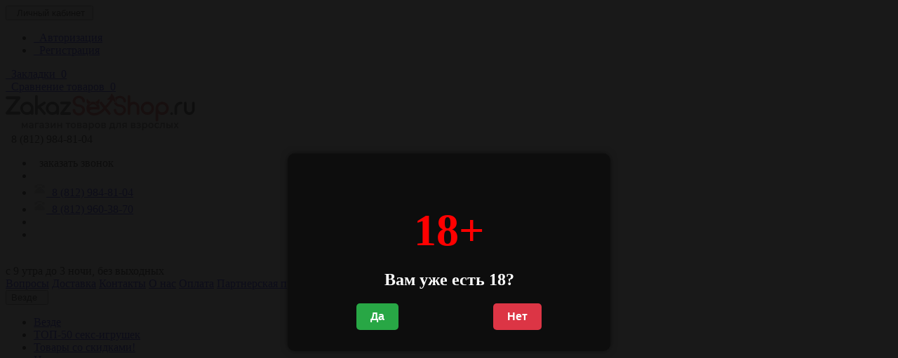

--- FILE ---
content_type: text/html; charset=utf-8
request_url: http://zakazsexshop.ru/aksessuary-i-ukrasheniya-dlya-tela/195-stikini-pestis/
body_size: 153566
content:
<!DOCTYPE html>
<html dir="ltr" lang="ru">
<head>
<!-- Yandex.Metrika counter -->
<script type="text/javascript" >
   (function(m,e,t,r,i,k,a){m[i]=m[i]||function(){(m[i].a=m[i].a||[]).push(arguments)};
   m[i].l=1*new Date();k=e.createElement(t),a=e.getElementsByTagName(t)[0],k.async=1,k.src=r,a.parentNode.insertBefore(k,a)})
   (window, document, "script", "https://mc.yandex.ru/metrika/tag.js", "ym");

   ym(54854971, "init", {
        clickmap:true,
        trackLinks:true,
        accurateTrackBounce:true,
        webvisor:true
   });
</script>
<noscript><div><img src="https://mc.yandex.ru/watch/54854971" style="position:absolute; left:-9999px;" alt="" /></div></noscript>
<!-- /Yandex.Metrika counter -->
<meta charset="UTF-8" />
<meta name="yandex-verification" content="cee37240402a017a" />
<meta name="viewport" content="width=device-width, initial-scale=1">
<meta http-equiv="X-UA-Compatible" content="IE=edge">
<meta name="theme-color" content="#f5f5f5">
<title>Стикини, пестис</title>
<base href="http://zakazsexshop.ru/" />
<meta property="og:title" content="Стикини, пестис" />
<meta property="og:type" content="website" />
<meta property="og:url" content="https://zakazsexshop.ru/aksessuary-i-ukrasheniya-dlya-tela/195-stikini-pestis/" />
<meta property="og:image" content="http://zakazsexshop.ru/image/cache/catalog/3635_1_1200-800x800-80x80.jpg" />
<meta property="og:site_name" content="ZakazSexshop" />
<script src="catalog/view/javascript/jquery/jquery-2.1.1.min.js" type="text/javascript"></script>
<script src="catalog/view/theme/coloring/assets/bootstrap/js/bootstrap.min.js" type="text/javascript"></script>
<link href="catalog/view/theme/coloring/assets/bootstrap/css/bootstrap.min.css" rel="stylesheet" media="screen" />
<link href="catalog/view/theme/coloring/assets/font-awesome-4.6.3/css/font-awesome.min.css" rel="stylesheet" >
<link href="catalog/view/theme/coloring/stylesheet/stylesheet.css" rel="stylesheet">
<link href="catalog/view/theme/coloring/assets/owl-carousel/owl.carousel.css" type="text/css" rel="stylesheet" media="screen" />
<link href="catalog/view/theme/coloring/assets/owl-carousel/owl.theme.css" type="text/css" rel="stylesheet" media="screen" />
<link href="catalog/view/javascript/jquery/datetimepicker/bootstrap-datetimepicker.min.css" type="text/css" rel="stylesheet" media="screen" />
<link href="https://zakazsexshop.ru/aksessuary-i-ukrasheniya-dlya-tela/195-stikini-pestis/" rel="canonical" />
<link href="http://zakazsexshop.ru/image/catalog/fav.png" rel="icon" />
<script src="catalog/view/theme/coloring/assets/common.js" type="text/javascript"></script>
<script src="catalog/view/theme/coloring/assets/jquery.dotdotdot.min.js" type="text/javascript"></script>
<script src="catalog/view/theme/coloring/assets/owl-carousel/owl.carousel.min.js" type="text/javascript"></script>
<script src="catalog/view/javascript/jquery/datetimepicker/moment.js" type="text/javascript"></script>
<script src="catalog/view/javascript/jquery/datetimepicker/bootstrap-datetimepicker.min.js" type="text/javascript"></script>
<script src="catalog/view/theme/coloring/assets/jquery.countdown-2.1.0/jquery.countdown.min.js" type="text/javascript"></script>
<!-- Google Tag Manager -->
<script>(function(w,d,s,l,i){w[l]=w[l]||[];w[l].push({'gtm.start':
new Date().getTime(),event:'gtm.js'});var f=d.getElementsByTagName(s)[0],
j=d.createElement(s),dl=l!='dataLayer'?'&l='+l:'';j.async=true;j.src=
'https://www.googletagmanager.com/gtm.js?id='+i+dl;f.parentNode.insertBefore(j,f);
})(window,document,'script','dataLayer','GTM-TS9D934');</script>
<!-- End Google Tag Manager -->
<style type="text/css">
		.stickers-box .s-special{background:#f70000;color:#030303}
	.stickers-box .s-special:after{border-left-color: #f70000;}
	
		
	
	
	
	</style>


                <style>
                    #age-verification-popup {
                        position: fixed;
                        top: 0;
                        left: 0;
                        width: 100%;
                        height: 100%;
                        background: rgba(13, 13, 13, 0.95);
                        display: flex;
                        align-items: center;
                        justify-content: center;
                        z-index: 9999;
                    }
                    #age-verification-popup .popup-content {
                        background: #0d0d0d;
                        color: #fff;
                        padding: 30px;
                        text-align: center;
                        border-radius: 10px;
                        max-width: 400px;
                        width: 100%;
                        box-shadow: 0 0 10px rgba(0, 0, 0, 0.5);
                    }
                    #age-verification-popup h1 {
                        margin-bottom: 10px;
                        font-size: 64px;
                        font-weight: bold;
                        color: #ff0000;
                    }
                    #age-verification-popup h2 {
                        margin-bottom: 20px;
                        font-size: 24px;
                        font-weight: bold;
                        color: #fff;
                    }
                    #age-verification-popup .buttons {
                        display: flex;
                        justify-content: space-around;
                        gap: 20px;
                    }
                    #age-verification-popup button {
                        padding: 10px 20px;
                        border: none;
                        border-radius: 5px;
                        font-size: 16px;
                        font-weight: bold;
                        cursor: pointer;
                    }
                    #age-verification-popup .btn-yes {
                        background-color: #28a745;
                        color: #fff;
                    }
                    #age-verification-popup .btn-yes:hover {
                        background-color: #218838;
                    }
                    #age-verification-popup .btn-no {
                        background-color: #dc3545;
                        color: #fff;
                    }
                    #age-verification-popup .btn-no:hover {
                        background-color: #c82333;
                    }
                </style>
                <script>
                    document.addEventListener('DOMContentLoaded', function () {
                        if (!sessionStorage.getItem('age_verified')) {
                            showAgeVerificationPopup();
                        }

                        function showAgeVerificationPopup() {
                            const referrer = document.referrer;
                            const popup = document.createElement('div');
                            popup.id = 'age-verification-popup';
                            popup.innerHTML = `
                                <div class="popup-content">
                                    <h1>18+</h1>
                                    <h2>Вам уже есть 18?</h2>
                                    <div class="buttons">
                                        <button class="btn-yes">Да</button>
                                        <button class="btn-no">Нет</button>
                                    </div>
                                </div>
                            `;
                            document.body.appendChild(popup);

                            document.querySelector('.btn-yes').addEventListener('click', function () {
                                sessionStorage.setItem('age_verified', 'true');
                                document.getElementById('age-verification-popup').remove();
                            });

                            document.querySelector('.btn-no').addEventListener('click', function () {
                                if (referrer) {
                                    window.location.href = referrer; // Перенаправляем на предыдущую страницу
                                } else {
                                    window.location.href = "https://www.google.com"; // Если предыдущая страница неизвестна, перенаправляем на Google
                                }
                            });
                        }
                    });
                </script>
            
<body class="product-category-195_197 open-hm">
<header>
	<div id="top">
		<div class="container text-center text-right-md" >
			<div class="pull-left">
				<div class="inline-block">
									</div>
				<div class="inline-block">
									</div>
			</div>
			<div class="pull-right">
				<div class="btn-group">
					<button type="button" class="btn dropdown-toggle" data-toggle="dropdown">
						<i class="glyphicon glyphicon-user icon"></i>
												<span class="hidden-sm hidden-xs">&nbsp;&nbsp;Личный кабинет&nbsp;</span>
												<span class="fa fa fa-angle-down caretalt"></span>
					</button>	
					<ul class="dropdown-menu pull-right">
												<li><a href="https://zakazsexshop.ru/index.php?route=account/login"><i class="fa fa-sign-in fa-fw dropdown-menu-icon"></i>&nbsp;&nbsp;Авторизация</a></li>
						<li><a href="https://zakazsexshop.ru/simpleregister/"><i class="fa fa-pencil fa-fw dropdown-menu-icon"></i>&nbsp;&nbsp;Регистрация</a></li>
											</ul>
				</div>
			</div>
						<div class="btn-group">
				<a class="btn" href="https://zakazsexshop.ru/index.php?route=account/wishlist" id="wishlist-total"><i class="fa fa-heart icon"></i><span class="hidden-xs hidden-sm">&nbsp;&nbsp;Закладки&nbsp;</span>&nbsp;<span class="badge">0</span></a>
			</div>
			<div class="btn-group">
				<a class="btn" href="http://zakazsexshop.ru/index.php?route=product/compare" id="compare-total"><i class="fa fa-balance-scale icon"></i><span class="hidden-xs hidden-sm">&nbsp;&nbsp;Сравнение товаров&nbsp;</span>&nbsp;<span class="badge">0</span></a>
			</div>
		</div>
	</div>
  <div class="container">
    <div class="row logo-line">
      <div class="col-sm-12 col-md-3">
        <div id="logo">
          													<a href="http://zakazsexshop.ru/"><img src="http://zakazsexshop.ru/image/catalog/logo.png" title="ZakazSexshop" alt="ZakazSexshop" class="img-responsive" /></a>
						          				</div>
      </div>
			<div class="col-sm-12 col-md-3 text-center text-left-md">
								<div id="phone">
					<div class="phone">
						<span data-toggle="dropdown"  class="main-phone">
							<i class="glyphicon glyphicon-phone-alt icon"></i>&nbsp;
							<span>
							
															8 (812) 984-81-04														</span>
														<span class="fa fa fa-angle-down caretalt"></span>
													</span>
												<ul class="dropdown-menu allcontacts">
															<li><a class="btn-callback" onclick="callback();"><i class="fa fa-share"></i>&nbsp;&nbsp;заказать звонок</a></li>
																					<li class="divider"></li>
																																			<li>
								<a href="tel:8(812)984-81-04">
																		<img src="image/catalog/nabory/5005-50/bezymjannyj.jpg" class="max16" alt="8 (812) 984-81-04" />&nbsp;
																		8 (812) 984-81-04								</a>
							</li>
														<li>
								<a href="tel:8(812)960-38-70">
																		<img src="image/catalog/nabory/5005-50/bezymjannyj.jpg" class="max16" alt="8 (812) 960-38-70" />&nbsp;
																		8 (812) 960-38-70								</a>
							</li>
														<li class="divider"></li>
																					<li>
																
															</li>
														
						</ul>
											</div>
										<br>
					<span class="hint">c 9 утра до 3 ночи, без выходных</span>
									</div>
							</div>
			<div class="col-sm-12 col-md-6 text-center text-right-md">
				<div id="header-menu">
												<a class="btn" href="/faq"><span>Вопросы</span></a>
								<a class="btn" href="/delivery"><span>Доставка</span></a>
								<a class="btn" href="/contacts"><span>Контакты</span></a>
								<a class="btn" href="/o_nas"><span>О нас</span></a>
								<a class="btn" href="/oplata"><span>Оплата</span></a>
								<a class="btn" href="/dropshipping-sexshop"><span>Партнерская программа</span></a>
								<a class="btn" href="/podarochnij_sertifikat_v_sexshop"><span>Подарочный сертификат</span></a>
								<a class="btn" href="/articles"><span>Статьи</span></a>
												</div>
			</div>
    </div>
  </div>
	<div class="container">
		<div class="row menu-line">
			<div class="col-sm-12 col-md-7 col-md-push-3 search-box"><div id="search" class="input-group">	
	<div class="input-group-btn categories">
    <button id="change_category" type="button" class="btn dropdown-toggle" data-toggle="dropdown">
						<span class="category-name">Везде&nbsp;</span>&nbsp;<span class="fa fa fa-angle-down caretalt"></span>
		</button>
    <ul class="dropdown-menu">
			<li><a href="#" onclick="return false;" id="0">Везде</a></li>
						<li><a href="#" onclick="return false;" id="231">ТОП-50 секс-игрушек</a></li>
						<li><a href="#" onclick="return false;" id="225">Товары со скидками!</a></li>
						<li><a href="#" onclick="return false;" id="216">Новинки</a></li>
						<li><a href="#" onclick="return false;" id="90">Смазки, косметика</a></li>
						<li><a href="#" onclick="return false;" id="134">Элитная продукция</a></li>
						<li><a href="#" onclick="return false;" id="29">Вибраторы и фаллоимитаторы</a></li>
						<li><a href="#" onclick="return false;" id="23">Вибростимуляторы</a></li>
						<li><a href="#" onclick="return false;" id="167">Гиганты и фистинг</a></li>
						<li><a href="#" onclick="return false;" id="184">Вагины</a></li>
						<li><a href="#" onclick="return false;" id="148">Мастурбаторы</a></li>
						<li><a href="#" onclick="return false;" id="169">Увеличение пениса</a></li>
						<li><a href="#" onclick="return false;" id="203">Секс куклы</a></li>
						<li><a href="#" onclick="return false;" id="1">Вакуумные помпы</a></li>
						<li><a href="#" onclick="return false;" id="118">Насадки, кольца</a></li>
						<li><a href="#" onclick="return false;" id="60">Секс-наборы</a></li>
						<li><a href="#" onclick="return false;" id="126">Страпоны</a></li>
						<li><a href="#" onclick="return false;" id="213">Фаллопротезы</a></li>
						<li><a href="#" onclick="return false;" id="44">Анальные стимуляторы и пробки</a></li>
						<li><a href="#" onclick="return false;" id="159">Шарики</a></li>
						<li><a href="#" onclick="return false;" id="175">Красивая грудь</a></li>
						<li><a href="#" onclick="return false;" id="195">Аксессуары и украшения для тела</a></li>
						<li><a href="#" onclick="return false;" id="5">БДСМ товары и фетиш</a></li>
						<li><a href="#" onclick="return false;" id="210">Секс машины</a></li>
						<li><a href="#" onclick="return false;" id="63">Эротическое белье</a></li>
						<li><a href="#" onclick="return false;" id="107">Препараты и возбудители</a></li>
						<li><a href="#" onclick="return false;" id="144">Духи с феромонами</a></li>
						<li><a href="#" onclick="return false;" id="191">Аксессуары для игр</a></li>
						<li><a href="#" onclick="return false;" id="153">Презервативы</a></li>
						<li><a href="#" onclick="return false;" id="180">Эротические сувениры</a></li>
						<li><a href="#" onclick="return false;" id="188">Батарейки</a></li>
						<li><a href="#" onclick="return false;" id="227">Подарочные наборы</a></li>
						<li><a href="#" onclick="return false;" id="229">Сертификаты</a></li>
						<li><a href="#" onclick="return false;" id="238">Discount (Товары со скидкой)</a></li>
					</ul>
		<input id="selected_category" type="hidden" name="category_id" value="0" />
	</div>
  <input type="text" name="search" value="" placeholder="Поиск товара по каталогу" class="form-control" />
  <div class="input-group-btn">
    <button type="button" class="btn" id="search-button">
			<i class="glyphicon glyphicon-search"></i>
		</button>
  </div>
</div>
<script type="text/javascript">
$('#search a').click(function(){
	$("#selected_category").val($(this).attr('id'));
	$('#change_category').html('<span class="category-name">' + $(this).html() + '&nbsp;</span>&nbsp;<span class="fa fa fa-angle-down caretalt"></span>');
});
</script>
</div>
			<div class="col-sm-6 col-sm-push-6 col-md-2 col-md-push-3 cart-box"><div id="cart" class="btn-group btn-block">
  <button type="button"  data-toggle="modal" data-target="#modal-cart" data-loading-text="Загрузка..." class="btn btn-primary btn-block dropdown-toggle">
		<i class="fa fa-angle-down"></i>
		<span id="cart-total"><span class="products"><b>0</b> товаров, </span><span class="prices">на <b>0 р.</b></span></span>
	</button>
	<div id="modal-cart" class="modal fade">
	  <div class="modal-dialog">
	    <div class="modal-content">
	      <div class="modal-header">
	        <button type="button" class="close" data-dismiss="modal">&times;</button>
	        <h4 class="modal-title">
	          <span class="fa fa-shopping-basket fa-fw"></span>&nbsp;&nbsp;Корзина покупок	        </h4>
	      </div>
	      <div class="modal-body">
										<div class="text-center" style="padding: 30px 0">В корзине пусто!</div>
					<div class="cartMask white"><div><div><i class="fa fa-circle-o-notch fa-spin fa-2x fa-fw"></i></div></div></div>
										
	      </div>
	      <div class="modal-footer">
	        <div class="row">
	          <div class="col-sm-4 btn-col-1">
	            <a class="btn btn-default btn-block" data-dismiss="modal">Продолжить покупки</a>
	          </div>
	          <div class="col-sm-4 btn-col-2">
							<a href="http://zakazsexshop.ru/index.php?route=checkout/cart" class="btn btn-default btn-block">Открыть корзину</a>
						</div>
	          <div class="col-sm-4 btn-col-3">
							<a href="https://zakazsexshop.ru/simplecheckout/" class="btn btn-block btn-danger">Оформить заказ</a>
						</div>
	        </div>
	      </div>
	    </div>
	  </div>
	</div>

</div>
<script>
	$(document).ready(function () {
		$('body').append($('#modal-cart'));
	});
	$('#modal-cart').on('hidden.bs.modal', function (e) {
		$(this).find('.alert').remove();
	})
</script></div>
			<div class="col-sm-6 col-sm-pull-6 col-md-3 col-md-pull-9 menu-box">
								<nav id="menu" class="btn-group btn-block">
				
					<button type="button" class="btn btn-menu btn-block dropdown-toggle"  data-toggle="dropdown" >
						<i class="fa fa-bars"></i>
						Категории					</button>
					<ul id="menu-list" class="dropdown-menu">
											
					
					
																		<li><a href="http://zakazsexshop.ru/top-50-sex-igrushki/">

																		
						ТОП-50 секс-игрушек</a></li>
																								<li><a href="http://zakazsexshop.ru/skidki_v_sexshope/">

																		
						Товары со скидками!</a></li>
																								<li><a href="http://zakazsexshop.ru/novinki/">

																		
						Новинки</a></li>
																								<li class="">
							<span class="toggle-child">
								<i class="fa fa-plus plus"></i>
								<i class="fa fa-minus minus"></i>
							</span>
							<a class="with-child">
								<i class="fa fa-angle-right arrow"></i>
								
								
																								
								
								Смазки, косметика								<span class="mobilink hidden-lg hidden-md" onclick="location.href='http://zakazsexshop.ru/smazki-kosmetika/'" ></span>
							</a>
																																													<div class="child-box box-col-1">
								<div class="row">
																								<div class="col-md-12">
									<div class="child-box-cell">
										<div class="h5">
																				<a href="http://zakazsexshop.ru/smazki-kosmetika/90-analnye-smazki/" class="">
										
																														
										<span class="livel-down hidden-md hidden-lg">&#8627;</span>Анальные смазки</a></div>
																			</div>
								</div>
																																		<div class="col-md-12">
									<div class="child-box-cell">
										<div class="h5">
																				<a href="http://zakazsexshop.ru/smazki-kosmetika/90-aromatizirovannye-smazki/" class="">
										
																														
										<span class="livel-down hidden-md hidden-lg">&#8627;</span>Ароматизированные смазки</a></div>
																			</div>
								</div>
																																		<div class="col-md-12">
									<div class="child-box-cell">
										<div class="h5">
																				<a href="http://zakazsexshop.ru/smazki-kosmetika/90-vaginalnye-smazki/" class="">
										
																														
										<span class="livel-down hidden-md hidden-lg">&#8627;</span>Вагинальные смазки</a></div>
																			</div>
								</div>
																																		<div class="col-md-12">
									<div class="child-box-cell">
										<div class="h5">
																				<a href="http://zakazsexshop.ru/smazki-kosmetika/90-vozbuzhdayuschie-smazki/" class="">
										
																														
										<span class="livel-down hidden-md hidden-lg">&#8627;</span>Возбуждающие смазки</a></div>
																			</div>
								</div>
																																		<div class="col-md-12">
									<div class="child-box-cell">
										<div class="h5">
																				<a href="http://zakazsexshop.ru/smazki-kosmetika/90-dlya-fistinga/" class="">
										
																														
										<span class="livel-down hidden-md hidden-lg">&#8627;</span>Для фистинга</a></div>
																			</div>
								</div>
																																		<div class="col-md-12">
									<div class="child-box-cell">
										<div class="h5">
																				<a href="http://zakazsexshop.ru/smazki-kosmetika/90-kosmetika/" class="">
										
																														
										<span class="livel-down hidden-md hidden-lg">&#8627;</span>Косметика</a></div>
																			</div>
								</div>
																																		<div class="col-md-12">
									<div class="child-box-cell">
										<div class="h5">
																				<a href="http://zakazsexshop.ru/smazki-kosmetika/90-massazhnye-masla-geli/" class="">
										
																														
										<span class="livel-down hidden-md hidden-lg">&#8627;</span>Массажные масла, гели</a></div>
																			</div>
								</div>
																																		<div class="col-md-12">
									<div class="child-box-cell">
										<div class="h5">
																				<a href="http://zakazsexshop.ru/smazki-kosmetika/90-massazhnye-svechi/" class="">
										
																														
										<span class="livel-down hidden-md hidden-lg">&#8627;</span>Массажные свечи</a></div>
																			</div>
								</div>
																																		<div class="col-md-12">
									<div class="child-box-cell">
										<div class="h5">
																				<a href="http://zakazsexshop.ru/smazki-kosmetika/90-oralnye-smazki/" class="">
										
																														
										<span class="livel-down hidden-md hidden-lg">&#8627;</span>Оральные смазки</a></div>
																			</div>
								</div>
																																		<div class="col-md-12">
									<div class="child-box-cell">
										<div class="h5">
																				<a href="http://zakazsexshop.ru/smazki-kosmetika/90-ochischayuschie-sredstva-prisypki/" class="">
										
																														
										<span class="livel-down hidden-md hidden-lg">&#8627;</span>Очищающие средства, присыпки</a></div>
																			</div>
								</div>
																																		<div class="col-md-12">
									<div class="child-box-cell">
										<div class="h5">
																				<a href="http://zakazsexshop.ru/smazki-kosmetika/90-smazki-dlya-seks-igrushek/" class="">
										
																														
										<span class="livel-down hidden-md hidden-lg">&#8627;</span>Смазки для секс игрушек</a></div>
																			</div>
								</div>
																																		<div class="col-md-12">
									<div class="child-box-cell">
										<div class="h5">
																				<a href="http://zakazsexshop.ru/smazki-kosmetika/90-suzhenie-vlagalischa/" class="">
										
																														
										<span class="livel-down hidden-md hidden-lg">&#8627;</span>Сужение влагалища</a></div>
																			</div>
								</div>
																																		<div class="col-md-12">
									<div class="child-box-cell">
										<div class="h5">
																				<a href="http://zakazsexshop.ru/smazki-kosmetika/90-uvelichenie-razmera-chlena/" class="">
										
																														
										<span class="livel-down hidden-md hidden-lg">&#8627;</span>Увеличение размера члена</a></div>
																			</div>
								</div>
																																		<div class="col-md-12">
									<div class="child-box-cell">
										<div class="h5">
																				<a href="http://zakazsexshop.ru/smazki-kosmetika/90-prolongatory/" class="">
										
																														
										<span class="livel-down hidden-md hidden-lg">&#8627;</span>Пролонгаторы</a></div>
																			</div>
								</div>
																																		</div>
								<div class="see-all-categories hidden-xs hidden-sm">
									<a href="http://zakazsexshop.ru/smazki-kosmetika/">Показать все&nbsp;Смазки, косметика</a>
								</div>
							</div>
						</li>
																								<li class="">
							<span class="toggle-child">
								<i class="fa fa-plus plus"></i>
								<i class="fa fa-minus minus"></i>
							</span>
							<a class="with-child">
								<i class="fa fa-angle-right arrow"></i>
								
								
																								
								
								Элитная продукция								<span class="mobilink hidden-lg hidden-md" onclick="location.href='http://zakazsexshop.ru/elitnaya-produkciya/'" ></span>
							</a>
																																													<div class="child-box box-col-1">
								<div class="row">
																								<div class="col-md-12">
									<div class="child-box-cell">
										<div class="h5">
																				<a href="http://zakazsexshop.ru/elitnaya-produkciya/134-kosmeticheskaya-produkciya/" class="">
										
																														
										<span class="livel-down hidden-md hidden-lg">&#8627;</span>Косметическая продукция</a></div>
																			</div>
								</div>
																																		<div class="col-md-12">
									<div class="child-box-cell">
										<div class="h5">
																				<a href="http://zakazsexshop.ru/elitnaya-produkciya/134-analnye-vtulki/" class="">
										
																														
										<span class="livel-down hidden-md hidden-lg">&#8627;</span>Анальные втулки</a></div>
																			</div>
								</div>
																																		<div class="col-md-12">
									<div class="child-box-cell">
										<div class="h5">
																				<a href="http://zakazsexshop.ru/elitnaya-produkciya/134-vaginalnye-shariki/" class="">
										
																														
										<span class="livel-down hidden-md hidden-lg">&#8627;</span>Вагинальные шарики</a></div>
																			</div>
								</div>
																																		<div class="col-md-12">
									<div class="child-box-cell">
										<div class="h5">
																				<a href="http://zakazsexshop.ru/elitnaya-produkciya/134-vaginalnye-shariki-trenazhery-vaginalnyh-myshc/" class="">
										
																														
										<span class="livel-down hidden-md hidden-lg">&#8627;</span>Вагинальные шарики, тренажеры вагинальных мышц</a></div>
																			</div>
								</div>
																																		<div class="col-md-12">
									<div class="child-box-cell">
										<div class="h5">
																				<a href="http://zakazsexshop.ru/elitnaya-produkciya/134-vaginy-masturbatory/" class="">
										
																														
										<span class="livel-down hidden-md hidden-lg">&#8627;</span>Вагины, мастурбаторы</a></div>
																			</div>
								</div>
																																		<div class="col-md-12">
									<div class="child-box-cell">
										<div class="h5">
																				<a href="http://zakazsexshop.ru/elitnaya-produkciya/134-vibratory-i-vibromassazhery/" class="">
										
																														
										<span class="livel-down hidden-md hidden-lg">&#8627;</span>Вибраторы и вибромассажеры</a></div>
																			</div>
								</div>
																																		<div class="col-md-12">
									<div class="child-box-cell">
										<div class="h5">
																				<a href="http://zakazsexshop.ru/elitnaya-produkciya/134-klitoralnye-stimulyatory/" class="">
										
																														
										<span class="livel-down hidden-md hidden-lg">&#8627;</span>Клиторальные стимуляторы</a></div>
																			</div>
								</div>
																																		<div class="col-md-12">
									<div class="child-box-cell">
										<div class="h5">
																				<a href="http://zakazsexshop.ru/elitnaya-produkciya/134-massazhery-prostaty/" class="">
										
																														
										<span class="livel-down hidden-md hidden-lg">&#8627;</span>Массажеры простаты</a></div>
																			</div>
								</div>
																																		<div class="col-md-12">
									<div class="child-box-cell">
										<div class="h5">
																				<a href="http://zakazsexshop.ru/elitnaya-produkciya/134-masturbatory/" class="">
										
																														
										<span class="livel-down hidden-md hidden-lg">&#8627;</span>Мастурбаторы</a></div>
																			</div>
								</div>
																																		<div class="col-md-12">
									<div class="child-box-cell">
										<div class="h5">
																				<a href="http://zakazsexshop.ru/elitnaya-produkciya/134-strapony-bez-krepleniya/" class="">
										
																														
										<span class="livel-down hidden-md hidden-lg">&#8627;</span>Страпоны без крепления</a></div>
																			</div>
								</div>
																																		<div class="col-md-12">
									<div class="child-box-cell">
										<div class="h5">
																				<a href="http://zakazsexshop.ru/elitnaya-produkciya/134-erekcionnye-kolca/" class="">
										
																														
										<span class="livel-down hidden-md hidden-lg">&#8627;</span>Эрекционные кольца</a></div>
																			</div>
								</div>
																																		</div>
								<div class="see-all-categories hidden-xs hidden-sm">
									<a href="http://zakazsexshop.ru/elitnaya-produkciya/">Показать все&nbsp;Элитная продукция</a>
								</div>
							</div>
						</li>
																								<li class="">
							<span class="toggle-child">
								<i class="fa fa-plus plus"></i>
								<i class="fa fa-minus minus"></i>
							</span>
							<a class="with-child">
								<i class="fa fa-angle-right arrow"></i>
								
								
																								
								
								Вибраторы и фаллоимитаторы								<span class="mobilink hidden-lg hidden-md" onclick="location.href='http://zakazsexshop.ru/vibratory-i-falloimitatory/'" ></span>
							</a>
																																													<div class="child-box box-col-1">
								<div class="row">
																								<div class="col-md-12">
									<div class="child-box-cell">
										<div class="h5">
																				<a href="http://zakazsexshop.ru/vibratory-i-falloimitatory/29-dlya-g-tochki/" class="">
										
																														
										<span class="livel-down hidden-md hidden-lg">&#8627;</span>Для G точки</a></div>
																			</div>
								</div>
																																		<div class="col-md-12">
									<div class="child-box-cell">
										<div class="h5">
																				<a href="http://zakazsexshop.ru/vibratory-i-falloimitatory/29-analnye/" class="">
										
																														
										<span class="livel-down hidden-md hidden-lg">&#8627;</span>Анальные</a></div>
																			</div>
								</div>
																																		<div class="col-md-12">
									<div class="child-box-cell">
										<div class="h5">
																				<a href="http://zakazsexshop.ru/vibratory-i-falloimitatory/29-bez-vibracii/" class="">
										
																														
										<span class="livel-down hidden-md hidden-lg">&#8627;</span>Без вибрации</a></div>
																			</div>
								</div>
																																		<div class="col-md-12">
									<div class="child-box-cell">
										<div class="h5">
																				<a href="http://zakazsexshop.ru/vibratory-i-falloimitatory/29-vlagozaschischennye/" class="">
										
																														
										<span class="livel-down hidden-md hidden-lg">&#8627;</span>Влагозащищенные</a></div>
																			</div>
								</div>
																																		<div class="col-md-12">
									<div class="child-box-cell">
										<div class="h5">
																				<a href="http://zakazsexshop.ru/vibratory-i-falloimitatory/29-dvoynye/" class="">
										
																														
										<span class="livel-down hidden-md hidden-lg">&#8627;</span>Двойные</a></div>
																			</div>
								</div>
																																		<div class="col-md-12">
									<div class="child-box-cell">
										<div class="h5">
																				<a href="http://zakazsexshop.ru/vibratory-i-falloimitatory/29-iz-stekla/" class="">
										
																														
										<span class="livel-down hidden-md hidden-lg">&#8627;</span>Из стекла</a></div>
																			</div>
								</div>
																																		<div class="col-md-12">
									<div class="child-box-cell">
										<div class="h5">
																				<a href="http://zakazsexshop.ru/vibratory-i-falloimitatory/29-naduvnye/" class="">
										
																														
										<span class="livel-down hidden-md hidden-lg">&#8627;</span>Надувные</a></div>
																			</div>
								</div>
																																		<div class="col-md-12">
									<div class="child-box-cell">
										<div class="h5">
																				<a href="http://zakazsexshop.ru/vibratory-i-falloimitatory/29-nerealistichnye/" class="">
										
																														
										<span class="livel-down hidden-md hidden-lg">&#8627;</span>Нереалистичные</a></div>
																			</div>
								</div>
																																		<div class="col-md-12">
									<div class="child-box-cell">
										<div class="h5">
																				<a href="http://zakazsexshop.ru/vibratory-i-falloimitatory/29-polovye-chleny-zhivotnyh/" class="">
										
																														
										<span class="livel-down hidden-md hidden-lg">&#8627;</span>Половые члены животных</a></div>
																			</div>
								</div>
																																		<div class="col-md-12">
									<div class="child-box-cell">
										<div class="h5">
																				<a href="http://zakazsexshop.ru/vibratory-i-falloimitatory/29-realistichnye/" class="">
										
																														
										<span class="livel-down hidden-md hidden-lg">&#8627;</span>Реалистичные</a></div>
																			</div>
								</div>
																																		<div class="col-md-12">
									<div class="child-box-cell">
										<div class="h5">
																				<a href="http://zakazsexshop.ru/vibratory-i-falloimitatory/29-s-vibraciey/" class="">
										
																														
										<span class="livel-down hidden-md hidden-lg">&#8627;</span>С вибрацией</a></div>
																			</div>
								</div>
																																		<div class="col-md-12">
									<div class="child-box-cell">
										<div class="h5">
																				<a href="http://zakazsexshop.ru/vibratory-i-falloimitatory/29-s-rotaciey/" class="">
										
																														
										<span class="livel-down hidden-md hidden-lg">&#8627;</span>С ротацией</a></div>
																			</div>
								</div>
																																		<div class="col-md-12">
									<div class="child-box-cell">
										<div class="h5">
																				<a href="http://zakazsexshop.ru/vibratory-i-falloimitatory/29-super-realistichnye/" class="">
										
																														
										<span class="livel-down hidden-md hidden-lg">&#8627;</span>Супер-реалистичные</a></div>
																			</div>
								</div>
																																		<div class="col-md-12">
									<div class="child-box-cell">
										<div class="h5">
																				<a href="http://zakazsexshop.ru/vibratory-i-falloimitatory/29-hay-tek-vibratory/" class="">
										
																														
										<span class="livel-down hidden-md hidden-lg">&#8627;</span>Хай-тек вибраторы</a></div>
																			</div>
								</div>
																																		</div>
								<div class="see-all-categories hidden-xs hidden-sm">
									<a href="http://zakazsexshop.ru/vibratory-i-falloimitatory/">Показать все&nbsp;Вибраторы и фаллоимитаторы</a>
								</div>
							</div>
						</li>
																								<li class="">
							<span class="toggle-child">
								<i class="fa fa-plus plus"></i>
								<i class="fa fa-minus minus"></i>
							</span>
							<a class="with-child">
								<i class="fa fa-angle-right arrow"></i>
								
								
																								
								
								Вибростимуляторы								<span class="mobilink hidden-lg hidden-md" onclick="location.href='http://zakazsexshop.ru/vibrostimulyatory/'" ></span>
							</a>
																																													<div class="child-box box-col-1">
								<div class="row">
																								<div class="col-md-12">
									<div class="child-box-cell">
										<div class="h5">
																				<a href="http://zakazsexshop.ru/vibrostimulyatory/23-klitoralno-vaginalnye-stimulyatory/" class="">
										
																														
										<span class="livel-down hidden-md hidden-lg">&#8627;</span>Клиторально-вагинальные стимуляторы</a></div>
																			</div>
								</div>
																																		<div class="col-md-12">
									<div class="child-box-cell">
										<div class="h5">
																				<a href="http://zakazsexshop.ru/vibrostimulyatory/23-vibromassazhery/" class="">
										
																														
										<span class="livel-down hidden-md hidden-lg">&#8627;</span>Вибромассажеры</a></div>
																			</div>
								</div>
																																		<div class="col-md-12">
									<div class="child-box-cell">
										<div class="h5">
																				<a href="http://zakazsexshop.ru/vibrostimulyatory/23-vibroyayca/" class="">
										
																														
										<span class="livel-down hidden-md hidden-lg">&#8627;</span>Виброяйца</a></div>
																			</div>
								</div>
																																		<div class="col-md-12">
									<div class="child-box-cell">
										<div class="h5">
																				<a href="http://zakazsexshop.ru/vibrostimulyatory/23-klitoralnye-stimulyatory-babochki/" class="">
										
																														
										<span class="livel-down hidden-md hidden-lg">&#8627;</span>Клиторальные стимуляторы &quot;бабочки&quot;</a></div>
																			</div>
								</div>
																																		<div class="col-md-12">
									<div class="child-box-cell">
										<div class="h5">
																				<a href="http://zakazsexshop.ru/vibrostimulyatory/23-stimulyatory-tochki-g/" class="">
										
																														
										<span class="livel-down hidden-md hidden-lg">&#8627;</span>Стимуляторы точки G</a></div>
																			</div>
								</div>
																																		</div>
								<div class="see-all-categories hidden-xs hidden-sm">
									<a href="http://zakazsexshop.ru/vibrostimulyatory/">Показать все&nbsp;Вибростимуляторы</a>
								</div>
							</div>
						</li>
																								<li class="">
							<span class="toggle-child">
								<i class="fa fa-plus plus"></i>
								<i class="fa fa-minus minus"></i>
							</span>
							<a class="with-child">
								<i class="fa fa-angle-right arrow"></i>
								
								
																								
								
								Гиганты и фистинг								<span class="mobilink hidden-lg hidden-md" onclick="location.href='http://zakazsexshop.ru/giganty-i-fisting/'" ></span>
							</a>
																																													<div class="child-box box-col-1">
								<div class="row">
																								<div class="col-md-12">
									<div class="child-box-cell">
										<div class="h5">
																				<a href="http://zakazsexshop.ru/giganty-i-fisting/167-giganty-i-fisting/" class="">
										
																														
										<span class="livel-down hidden-md hidden-lg">&#8627;</span>Гиганты и фистинг</a></div>
																			</div>
								</div>
																																		</div>
								<div class="see-all-categories hidden-xs hidden-sm">
									<a href="http://zakazsexshop.ru/giganty-i-fisting/">Показать все&nbsp;Гиганты и фистинг</a>
								</div>
							</div>
						</li>
																								<li class="">
							<span class="toggle-child">
								<i class="fa fa-plus plus"></i>
								<i class="fa fa-minus minus"></i>
							</span>
							<a class="with-child">
								<i class="fa fa-angle-right arrow"></i>
								
								
																								
								
								Вагины								<span class="mobilink hidden-lg hidden-md" onclick="location.href='http://zakazsexshop.ru/vaginy/'" ></span>
							</a>
																																													<div class="child-box box-col-1">
								<div class="row">
																								<div class="col-md-12">
									<div class="child-box-cell">
										<div class="h5">
																				<a href="http://zakazsexshop.ru/vaginy/184-vaginy-s-vibraciey/" class="">
										
																														
										<span class="livel-down hidden-md hidden-lg">&#8627;</span>Вагины с вибрацией</a></div>
																			</div>
								</div>
																																		<div class="col-md-12">
									<div class="child-box-cell">
										<div class="h5">
																				<a href="http://zakazsexshop.ru/vaginy/184-vaginy-bez-vibracii/" class="">
										
																														
										<span class="livel-down hidden-md hidden-lg">&#8627;</span>Вагины без вибрации</a></div>
																			</div>
								</div>
																																		<div class="col-md-12">
									<div class="child-box-cell">
										<div class="h5">
																				<a href="http://zakazsexshop.ru/vaginy/184-vaginy-devstvennicy/" class="">
										
																														
										<span class="livel-down hidden-md hidden-lg">&#8627;</span>Вагины-девственницы</a></div>
																			</div>
								</div>
																																		</div>
								<div class="see-all-categories hidden-xs hidden-sm">
									<a href="http://zakazsexshop.ru/vaginy/">Показать все&nbsp;Вагины</a>
								</div>
							</div>
						</li>
																								<li class="">
							<span class="toggle-child">
								<i class="fa fa-plus plus"></i>
								<i class="fa fa-minus minus"></i>
							</span>
							<a class="with-child">
								<i class="fa fa-angle-right arrow"></i>
								
								
																								
								
								Мастурбаторы								<span class="mobilink hidden-lg hidden-md" onclick="location.href='http://zakazsexshop.ru/masturbatory/'" ></span>
							</a>
																																													<div class="child-box box-col-1">
								<div class="row">
																								<div class="col-md-12">
									<div class="child-box-cell">
										<div class="h5">
																				<a href="http://zakazsexshop.ru/masturbatory/148-masturbatory-i-orostimulyatory/" class="">
										
																														
										<span class="livel-down hidden-md hidden-lg">&#8627;</span>Мастурбаторы и оростимуляторы</a></div>
																			</div>
								</div>
																																		<div class="col-md-12">
									<div class="child-box-cell">
										<div class="h5">
																				<a href="http://zakazsexshop.ru/masturbatory/148-avtomaticheskie-masturbatory/" class="">
										
																														
										<span class="livel-down hidden-md hidden-lg">&#8627;</span>Автоматические мастурбаторы</a></div>
																			</div>
								</div>
																																		<div class="col-md-12">
									<div class="child-box-cell">
										<div class="h5">
																				<a href="http://zakazsexshop.ru/masturbatory/148-masturbatory-tenga/" class="">
										
																														
										<span class="livel-down hidden-md hidden-lg">&#8627;</span>Мастурбаторы Tenga</a></div>
																			</div>
								</div>
																																		</div>
								<div class="see-all-categories hidden-xs hidden-sm">
									<a href="http://zakazsexshop.ru/masturbatory/">Показать все&nbsp;Мастурбаторы</a>
								</div>
							</div>
						</li>
																								<li class="">
							<span class="toggle-child">
								<i class="fa fa-plus plus"></i>
								<i class="fa fa-minus minus"></i>
							</span>
							<a class="with-child">
								<i class="fa fa-angle-right arrow"></i>
								
								
																								
								
								Увеличение пениса								<span class="mobilink hidden-lg hidden-md" onclick="location.href='http://zakazsexshop.ru/uvelichenie-penisa/'" ></span>
							</a>
																																													<div class="child-box box-col-1">
								<div class="row">
																								<div class="col-md-12">
									<div class="child-box-cell">
										<div class="h5">
																				<a href="http://zakazsexshop.ru/uvelichenie-penisa/169-udlinyayuschie-nasadki-penisy-dlya-nosheniya/" class="">
										
																														
										<span class="livel-down hidden-md hidden-lg">&#8627;</span>Удлиняющие насадки, пенисы для ношения</a></div>
																			</div>
								</div>
																																		<div class="col-md-12">
									<div class="child-box-cell">
										<div class="h5">
																				<a href="http://zakazsexshop.ru/uvelichenie-penisa/169-vakuumnye-pompy/" class="">
										
																														
										<span class="livel-down hidden-md hidden-lg">&#8627;</span>Вакуумные помпы</a></div>
																			</div>
								</div>
																																		<div class="col-md-12">
									<div class="child-box-cell">
										<div class="h5">
																				<a href="http://zakazsexshop.ru/uvelichenie-penisa/169-kremy-preparaty/" class="">
										
																														
										<span class="livel-down hidden-md hidden-lg">&#8627;</span>Кремы, препараты</a></div>
																			</div>
								</div>
																																		<div class="col-md-12">
									<div class="child-box-cell">
										<div class="h5">
																				<a href="http://zakazsexshop.ru/uvelichenie-penisa/169-pribory-dlya-udlineniya-penisa/" class="">
										
																														
										<span class="livel-down hidden-md hidden-lg">&#8627;</span>Приборы для удлинения пениса</a></div>
																			</div>
								</div>
																																		</div>
								<div class="see-all-categories hidden-xs hidden-sm">
									<a href="http://zakazsexshop.ru/uvelichenie-penisa/">Показать все&nbsp;Увеличение пениса</a>
								</div>
							</div>
						</li>
																								<li class="">
							<span class="toggle-child">
								<i class="fa fa-plus plus"></i>
								<i class="fa fa-minus minus"></i>
							</span>
							<a class="with-child">
								<i class="fa fa-angle-right arrow"></i>
								
								
																								
								
								Секс куклы								<span class="mobilink hidden-lg hidden-md" onclick="location.href='http://zakazsexshop.ru/seks-kukly/'" ></span>
							</a>
																																													<div class="child-box box-col-1">
								<div class="row">
																								<div class="col-md-12">
									<div class="child-box-cell">
										<div class="h5">
																				<a href="http://zakazsexshop.ru/seks-kukly/203-srednego-klassa/" class="">
										
																														
										<span class="livel-down hidden-md hidden-lg">&#8627;</span>Среднего класса</a></div>
																			</div>
								</div>
																																		<div class="col-md-12">
									<div class="child-box-cell">
										<div class="h5">
																				<a href="http://zakazsexshop.ru/seks-kukly/203-kukly-muzhchiny/" class="">
										
																														
										<span class="livel-down hidden-md hidden-lg">&#8627;</span>Куклы-мужчины</a></div>
																			</div>
								</div>
																																		<div class="col-md-12">
									<div class="child-box-cell">
										<div class="h5">
																				<a href="http://zakazsexshop.ru/seks-kukly/203-premium-klassa/" class="">
										
																														
										<span class="livel-down hidden-md hidden-lg">&#8627;</span>Премиум класса</a></div>
																			</div>
								</div>
																																		<div class="col-md-12">
									<div class="child-box-cell">
										<div class="h5">
																				<a href="http://zakazsexshop.ru/seks-kukly/203-prostogo-klassa/" class="">
										
																														
										<span class="livel-down hidden-md hidden-lg">&#8627;</span>Простого класса</a></div>
																			</div>
								</div>
																																		</div>
								<div class="see-all-categories hidden-xs hidden-sm">
									<a href="http://zakazsexshop.ru/seks-kukly/">Показать все&nbsp;Секс куклы</a>
								</div>
							</div>
						</li>
																								<li class="">
							<span class="toggle-child">
								<i class="fa fa-plus plus"></i>
								<i class="fa fa-minus minus"></i>
							</span>
							<a class="with-child">
								<i class="fa fa-angle-right arrow"></i>
								
								
																								
								
								Вакуумные помпы								<span class="mobilink hidden-lg hidden-md" onclick="location.href='http://zakazsexshop.ru/vakuumnye-pompy/'" ></span>
							</a>
																																													<div class="child-box box-col-1">
								<div class="row">
																								<div class="col-md-12">
									<div class="child-box-cell">
										<div class="h5">
																				<a href="http://zakazsexshop.ru/vakuumnye-pompy/1-pompy-muzhskie-dlya-trenirovki-erekcii/" class="">
										
																														
										<span class="livel-down hidden-md hidden-lg">&#8627;</span>Помпы мужские для тренировки эрекции</a></div>
																			</div>
								</div>
																																		<div class="col-md-12">
									<div class="child-box-cell">
										<div class="h5">
																				<a href="http://zakazsexshop.ru/vakuumnye-pompy/1-nasadki-na-pompu/" class="">
										
																														
										<span class="livel-down hidden-md hidden-lg">&#8627;</span>Насадки на помпу</a></div>
																			</div>
								</div>
																																		<div class="col-md-12">
									<div class="child-box-cell">
										<div class="h5">
																				<a href="http://zakazsexshop.ru/vakuumnye-pompy/1-pompy-zhenskie/" class="">
										
																														
										<span class="livel-down hidden-md hidden-lg">&#8627;</span>Помпы женские</a></div>
																			</div>
								</div>
																																		</div>
								<div class="see-all-categories hidden-xs hidden-sm">
									<a href="http://zakazsexshop.ru/vakuumnye-pompy/">Показать все&nbsp;Вакуумные помпы</a>
								</div>
							</div>
						</li>
																								<li class="">
							<span class="toggle-child">
								<i class="fa fa-plus plus"></i>
								<i class="fa fa-minus minus"></i>
							</span>
							<a class="with-child">
								<i class="fa fa-angle-right arrow"></i>
								
								
																								
								
								Насадки, кольца								<span class="mobilink hidden-lg hidden-md" onclick="location.href='http://zakazsexshop.ru/nasadki-kolca/'" ></span>
							</a>
																																													<div class="child-box box-col-1">
								<div class="row">
																								<div class="col-md-12">
									<div class="child-box-cell">
										<div class="h5">
																				<a href="http://zakazsexshop.ru/nasadki-kolca/118-bez-vibracii/" class="">
										
																														
										<span class="livel-down hidden-md hidden-lg">&#8627;</span>Без вибрации</a></div>
																			</div>
								</div>
																																		<div class="col-md-12">
									<div class="child-box-cell">
										<div class="h5">
																				<a href="http://zakazsexshop.ru/nasadki-kolca/118-nasadki-stimuliruyuschie-vlagalische/" class="">
										
																														
										<span class="livel-down hidden-md hidden-lg">&#8627;</span>Насадки, стимулирующие влагалище</a></div>
																			</div>
								</div>
																																		<div class="col-md-12">
									<div class="child-box-cell">
										<div class="h5">
																				<a href="http://zakazsexshop.ru/nasadki-kolca/118-nasadki-stimuliruyuschie-klitor/" class="">
										
																														
										<span class="livel-down hidden-md hidden-lg">&#8627;</span>Насадки, стимулирующие клитор</a></div>
																			</div>
								</div>
																																		<div class="col-md-12">
									<div class="child-box-cell">
										<div class="h5">
																				<a href="http://zakazsexshop.ru/nasadki-kolca/118-udlinyayuschie-i-utolschayuschie-nasadki/" class="">
										
																														
										<span class="livel-down hidden-md hidden-lg">&#8627;</span>Удлиняющие и утолщающие насадки</a></div>
																			</div>
								</div>
																																		<div class="col-md-12">
									<div class="child-box-cell">
										<div class="h5">
																				<a href="http://zakazsexshop.ru/nasadki-kolca/118-erekcionnye/" class="">
										
																														
										<span class="livel-down hidden-md hidden-lg">&#8627;</span>Эрекционные</a></div>
																			</div>
								</div>
																																		<div class="col-md-12">
									<div class="child-box-cell">
										<div class="h5">
																				<a href="http://zakazsexshop.ru/nasadki-kolca/118-s-vibraciey-s-rotaciey/" class="">
										
																														
										<span class="livel-down hidden-md hidden-lg">&#8627;</span>С вибрацией, с ротацией</a></div>
																			</div>
								</div>
																																		</div>
								<div class="see-all-categories hidden-xs hidden-sm">
									<a href="http://zakazsexshop.ru/nasadki-kolca/">Показать все&nbsp;Насадки, кольца</a>
								</div>
							</div>
						</li>
																								<li class="">
							<span class="toggle-child">
								<i class="fa fa-plus plus"></i>
								<i class="fa fa-minus minus"></i>
							</span>
							<a class="with-child">
								<i class="fa fa-angle-right arrow"></i>
								
								
																								
								
								Секс-наборы								<span class="mobilink hidden-lg hidden-md" onclick="location.href='http://zakazsexshop.ru/seks-nabory/'" ></span>
							</a>
																																													<div class="child-box box-col-1">
								<div class="row">
																								<div class="col-md-12">
									<div class="child-box-cell">
										<div class="h5">
																				<a href="http://zakazsexshop.ru/seks-nabory/60-nabor-analnyh-vtulok/" class="">
										
																														
										<span class="livel-down hidden-md hidden-lg">&#8627;</span>Набор анальных втулок</a></div>
																			</div>
								</div>
																																		<div class="col-md-12">
									<div class="child-box-cell">
										<div class="h5">
																				<a href="http://zakazsexshop.ru/seks-nabory/60-seks-nabory/" class="">
										
																														
										<span class="livel-down hidden-md hidden-lg">&#8627;</span>Секс-наборы</a></div>
																			</div>
								</div>
																																		</div>
								<div class="see-all-categories hidden-xs hidden-sm">
									<a href="http://zakazsexshop.ru/seks-nabory/">Показать все&nbsp;Секс-наборы</a>
								</div>
							</div>
						</li>
																								<li class="">
							<span class="toggle-child">
								<i class="fa fa-plus plus"></i>
								<i class="fa fa-minus minus"></i>
							</span>
							<a class="with-child">
								<i class="fa fa-angle-right arrow"></i>
								
								
																								
								
								Страпоны								<span class="mobilink hidden-lg hidden-md" onclick="location.href='http://zakazsexshop.ru/strapony/'" ></span>
							</a>
																																													<div class="child-box box-col-1">
								<div class="row">
																								<div class="col-md-12">
									<div class="child-box-cell">
										<div class="h5">
																				<a href="http://zakazsexshop.ru/strapony/126-bez-vibracii/" class="">
										
																														
										<span class="livel-down hidden-md hidden-lg">&#8627;</span>Без вибрации</a></div>
																			</div>
								</div>
																																		<div class="col-md-12">
									<div class="child-box-cell">
										<div class="h5">
																				<a href="http://zakazsexshop.ru/strapony/126-bezremnevye-strapony/" class="">
										
																														
										<span class="livel-down hidden-md hidden-lg">&#8627;</span>Безремневые страпоны</a></div>
																			</div>
								</div>
																																		<div class="col-md-12">
									<div class="child-box-cell">
										<div class="h5">
																				<a href="http://zakazsexshop.ru/strapony/126-dlya-dvoynogo-proniknoveniya/" class="">
										
																														
										<span class="livel-down hidden-md hidden-lg">&#8627;</span>Для двойного проникновения</a></div>
																			</div>
								</div>
																																		<div class="col-md-12">
									<div class="child-box-cell">
										<div class="h5">
																				<a href="http://zakazsexshop.ru/strapony/126-s-vibraciey/" class="">
										
																														
										<span class="livel-down hidden-md hidden-lg">&#8627;</span>С вибрацией</a></div>
																			</div>
								</div>
																																		<div class="col-md-12">
									<div class="child-box-cell">
										<div class="h5">
																				<a href="http://zakazsexshop.ru/strapony/126-strapon/" class="">
										
																														
										<span class="livel-down hidden-md hidden-lg">&#8627;</span>Страпон</a></div>
																			</div>
								</div>
																																		<div class="col-md-12">
									<div class="child-box-cell">
										<div class="h5">
																				<a href="http://zakazsexshop.ru/strapony/126-trusiki-i-nasadki/" class="">
										
																														
										<span class="livel-down hidden-md hidden-lg">&#8627;</span>Трусики и насадки</a></div>
																			</div>
								</div>
																																		</div>
								<div class="see-all-categories hidden-xs hidden-sm">
									<a href="http://zakazsexshop.ru/strapony/">Показать все&nbsp;Страпоны</a>
								</div>
							</div>
						</li>
																								<li class="">
							<span class="toggle-child">
								<i class="fa fa-plus plus"></i>
								<i class="fa fa-minus minus"></i>
							</span>
							<a class="with-child">
								<i class="fa fa-angle-right arrow"></i>
								
								
																								
								
								Фаллопротезы								<span class="mobilink hidden-lg hidden-md" onclick="location.href='http://zakazsexshop.ru/falloprotezy/'" ></span>
							</a>
																																													<div class="child-box box-col-1">
								<div class="row">
																								<div class="col-md-12">
									<div class="child-box-cell">
										<div class="h5">
																				<a href="http://zakazsexshop.ru/falloprotezy/213-falloprotezy-muzhskie/" class="">
										
																														
										<span class="livel-down hidden-md hidden-lg">&#8627;</span>Фаллопротезы мужские</a></div>
																			</div>
								</div>
																																		</div>
								<div class="see-all-categories hidden-xs hidden-sm">
									<a href="http://zakazsexshop.ru/falloprotezy/">Показать все&nbsp;Фаллопротезы</a>
								</div>
							</div>
						</li>
																								<li class="">
							<span class="toggle-child">
								<i class="fa fa-plus plus"></i>
								<i class="fa fa-minus minus"></i>
							</span>
							<a class="with-child">
								<i class="fa fa-angle-right arrow"></i>
								
								
																								
								
								Анальные стимуляторы и пробки								<span class="mobilink hidden-lg hidden-md" onclick="location.href='http://zakazsexshop.ru/analnye-stimulyatory-i-probki/'" ></span>
							</a>
																																													<div class="child-box box-col-1">
								<div class="row">
																								<div class="col-md-12">
									<div class="child-box-cell">
										<div class="h5">
																				<a href="http://zakazsexshop.ru/analnye-stimulyatory-i-probki/44-analnye-elochki/" class="">
										
																														
										<span class="livel-down hidden-md hidden-lg">&#8627;</span>Анальные елочки</a></div>
																			</div>
								</div>
																																		<div class="col-md-12">
									<div class="child-box-cell">
										<div class="h5">
																				<a href="http://zakazsexshop.ru/analnye-stimulyatory-i-probki/44-analnye-probki-vtulki/" class="">
										
																														
										<span class="livel-down hidden-md hidden-lg">&#8627;</span>Анальные пробки, втулки</a></div>
																			</div>
								</div>
																																		<div class="col-md-12">
									<div class="child-box-cell">
										<div class="h5">
																				<a href="http://zakazsexshop.ru/analnye-stimulyatory-i-probki/44-analnye-rasshiriteli/" class="">
										
																														
										<span class="livel-down hidden-md hidden-lg">&#8627;</span>Анальные расширители</a></div>
																			</div>
								</div>
																																		<div class="col-md-12">
									<div class="child-box-cell">
										<div class="h5">
																				<a href="http://zakazsexshop.ru/analnye-stimulyatory-i-probki/44-analnye-stimulyatory/" class="">
										
																														
										<span class="livel-down hidden-md hidden-lg">&#8627;</span>Анальные стимуляторы</a></div>
																			</div>
								</div>
																																		<div class="col-md-12">
									<div class="child-box-cell">
										<div class="h5">
																				<a href="http://zakazsexshop.ru/analnye-stimulyatory-i-probki/44-analnyy-dush/" class="">
										
																														
										<span class="livel-down hidden-md hidden-lg">&#8627;</span>Анальный душ</a></div>
																			</div>
								</div>
																																		<div class="col-md-12">
									<div class="child-box-cell">
										<div class="h5">
																				<a href="http://zakazsexshop.ru/analnye-stimulyatory-i-probki/44-bez-vibracii/" class="">
										
																														
										<span class="livel-down hidden-md hidden-lg">&#8627;</span>Без вибрации</a></div>
																			</div>
								</div>
																																		<div class="col-md-12">
									<div class="child-box-cell">
										<div class="h5">
																				<a href="http://zakazsexshop.ru/analnye-stimulyatory-i-probki/44-vlagozaschischennye/" class="">
										
																														
										<span class="livel-down hidden-md hidden-lg">&#8627;</span>Влагозащищенные</a></div>
																			</div>
								</div>
																																		<div class="col-md-12">
									<div class="child-box-cell">
										<div class="h5">
																				<a href="http://zakazsexshop.ru/analnye-stimulyatory-i-probki/44-giganty/" class="">
										
																														
										<span class="livel-down hidden-md hidden-lg">&#8627;</span>Гиганты</a></div>
																			</div>
								</div>
																																		<div class="col-md-12">
									<div class="child-box-cell">
										<div class="h5">
																				<a href="http://zakazsexshop.ru/analnye-stimulyatory-i-probki/44-iz-stekla/" class="">
										
																														
										<span class="livel-down hidden-md hidden-lg">&#8627;</span>Из стекла</a></div>
																			</div>
								</div>
																																		<div class="col-md-12">
									<div class="child-box-cell">
										<div class="h5">
																				<a href="http://zakazsexshop.ru/analnye-stimulyatory-i-probki/44-probki-s-hvostom/" class="">
										
																														
										<span class="livel-down hidden-md hidden-lg">&#8627;</span>Пробки с хвостом</a></div>
																			</div>
								</div>
																																		<div class="col-md-12">
									<div class="child-box-cell">
										<div class="h5">
																				<a href="http://zakazsexshop.ru/analnye-stimulyatory-i-probki/44-s-vibraciey/" class="">
										
																														
										<span class="livel-down hidden-md hidden-lg">&#8627;</span>С вибрацией</a></div>
																			</div>
								</div>
																																		<div class="col-md-12">
									<div class="child-box-cell">
										<div class="h5">
																				<a href="http://zakazsexshop.ru/analnye-stimulyatory-i-probki/44-s-rotaciey/" class="">
										
																														
										<span class="livel-down hidden-md hidden-lg">&#8627;</span>С ротацией</a></div>
																			</div>
								</div>
																																		<div class="col-md-12">
									<div class="child-box-cell">
										<div class="h5">
																				<a href="http://zakazsexshop.ru/analnye-stimulyatory-i-probki/44-stimulyatory-prostaty/" class="">
										
																														
										<span class="livel-down hidden-md hidden-lg">&#8627;</span>Стимуляторы простаты</a></div>
																			</div>
								</div>
																																		<div class="col-md-12">
									<div class="child-box-cell">
										<div class="h5">
																				<a href="http://zakazsexshop.ru/analnye-stimulyatory-i-probki/44-shariki-i-cepochki/" class="">
										
																														
										<span class="livel-down hidden-md hidden-lg">&#8627;</span>Шарики и цепочки</a></div>
																			</div>
								</div>
																																		<div class="col-md-12">
									<div class="child-box-cell">
										<div class="h5">
																				<a href="http://zakazsexshop.ru/analnye-stimulyatory-i-probki/44-shpricy-dlya-smazki/" class="">
										
																														
										<span class="livel-down hidden-md hidden-lg">&#8627;</span>Шприцы для смазки</a></div>
																			</div>
								</div>
																																		<div class="col-md-12">
									<div class="child-box-cell">
										<div class="h5">
																				<a href="http://zakazsexshop.ru/analnye-stimulyatory-i-probki/44-metallicheskie-probki/" class="">
										
																														
										<span class="livel-down hidden-md hidden-lg">&#8627;</span>Металлические пробки</a></div>
																			</div>
								</div>
																																		</div>
								<div class="see-all-categories hidden-xs hidden-sm">
									<a href="http://zakazsexshop.ru/analnye-stimulyatory-i-probki/">Показать все&nbsp;Анальные стимуляторы и пробки</a>
								</div>
							</div>
						</li>
																								<li class="">
							<span class="toggle-child">
								<i class="fa fa-plus plus"></i>
								<i class="fa fa-minus minus"></i>
							</span>
							<a class="with-child">
								<i class="fa fa-angle-right arrow"></i>
								
								
																								
								
								Шарики								<span class="mobilink hidden-lg hidden-md" onclick="location.href='http://zakazsexshop.ru/shariki/'" ></span>
							</a>
																																													<div class="child-box box-col-1">
								<div class="row">
																								<div class="col-md-12">
									<div class="child-box-cell">
										<div class="h5">
																				<a href="http://zakazsexshop.ru/shariki/159-analnye/" class="">
										
																														
										<span class="livel-down hidden-md hidden-lg">&#8627;</span>Анальные</a></div>
																			</div>
								</div>
																																		<div class="col-md-12">
									<div class="child-box-cell">
										<div class="h5">
																				<a href="http://zakazsexshop.ru/shariki/159-vaginalnye-bez-vibracii/" class="">
										
																														
										<span class="livel-down hidden-md hidden-lg">&#8627;</span>Вагинальные без вибрации</a></div>
																			</div>
								</div>
																																		<div class="col-md-12">
									<div class="child-box-cell">
										<div class="h5">
																				<a href="http://zakazsexshop.ru/shariki/159-vaginalnye-ne-so-smeschennym-centrom-tyazhesti/" class="">
										
																														
										<span class="livel-down hidden-md hidden-lg">&#8627;</span>Вагинальные не со смещенным центром тяжести</a></div>
																			</div>
								</div>
																																		<div class="col-md-12">
									<div class="child-box-cell">
										<div class="h5">
																				<a href="http://zakazsexshop.ru/shariki/159-vaginalnye-s-vibraciey/" class="">
										
																														
										<span class="livel-down hidden-md hidden-lg">&#8627;</span>Вагинальные с вибрацией</a></div>
																			</div>
								</div>
																																		<div class="col-md-12">
									<div class="child-box-cell">
										<div class="h5">
																				<a href="http://zakazsexshop.ru/shariki/159-vaginalnye-so-smeschennym-centrom-tyazhesti/" class="">
										
																														
										<span class="livel-down hidden-md hidden-lg">&#8627;</span>Вагинальные со смещенным центром тяжести</a></div>
																			</div>
								</div>
																																		<div class="col-md-12">
									<div class="child-box-cell">
										<div class="h5">
																				<a href="http://zakazsexshop.ru/shariki/159-steklyannye-metallicheskie/" class="">
										
																														
										<span class="livel-down hidden-md hidden-lg">&#8627;</span>Стеклянные, металлические</a></div>
																			</div>
								</div>
																																		<div class="col-md-12">
									<div class="child-box-cell">
										<div class="h5">
																				<a href="http://zakazsexshop.ru/shariki/159-trenazhery-intimnyh-myshc/" class="">
										
																														
										<span class="livel-down hidden-md hidden-lg">&#8627;</span>Тренажеры интимных мышц</a></div>
																			</div>
								</div>
																																		</div>
								<div class="see-all-categories hidden-xs hidden-sm">
									<a href="http://zakazsexshop.ru/shariki/">Показать все&nbsp;Шарики</a>
								</div>
							</div>
						</li>
																								<li class="">
							<span class="toggle-child">
								<i class="fa fa-plus plus"></i>
								<i class="fa fa-minus minus"></i>
							</span>
							<a class="with-child">
								<i class="fa fa-angle-right arrow"></i>
								
								
																								
								
								Красивая грудь								<span class="mobilink hidden-lg hidden-md" onclick="location.href='http://zakazsexshop.ru/krasivaya-grud/'" ></span>
							</a>
																																													<div class="child-box box-col-1">
								<div class="row">
																								<div class="col-md-12">
									<div class="child-box-cell">
										<div class="h5">
																				<a href="http://zakazsexshop.ru/krasivaya-grud/175-ukrasheniya/" class="">
										
																														
										<span class="livel-down hidden-md hidden-lg">&#8627;</span>Украшения</a></div>
																			</div>
								</div>
																																		<div class="col-md-12">
									<div class="child-box-cell">
										<div class="h5">
																				<a href="http://zakazsexshop.ru/krasivaya-grud/175-stimulyatory-zazhimy-dlya-soskov/" class="">
										
																														
										<span class="livel-down hidden-md hidden-lg">&#8627;</span>Стимуляторы, зажимы для сосков</a></div>
																			</div>
								</div>
																																		</div>
								<div class="see-all-categories hidden-xs hidden-sm">
									<a href="http://zakazsexshop.ru/krasivaya-grud/">Показать все&nbsp;Красивая грудь</a>
								</div>
							</div>
						</li>
																								<li class="">
							<span class="toggle-child">
								<i class="fa fa-plus plus"></i>
								<i class="fa fa-minus minus"></i>
							</span>
							<a class="with-child">
								<i class="fa fa-angle-right arrow"></i>
								
								
																								
								
								Аксессуары и украшения для тела								<span class="mobilink hidden-lg hidden-md" onclick="location.href='http://zakazsexshop.ru/aksessuary-i-ukrasheniya-dlya-tela/'" ></span>
							</a>
																																													<div class="child-box box-col-1">
								<div class="row">
																								<div class="col-md-12">
									<div class="child-box-cell">
										<div class="h5">
																				<a href="http://zakazsexshop.ru/aksessuary-i-ukrasheniya-dlya-tela/195-aksessuary/" class="">
										
																														
										<span class="livel-down hidden-md hidden-lg">&#8627;</span>Аксессуары</a></div>
																			</div>
								</div>
																																		<div class="col-md-12">
									<div class="child-box-cell">
										<div class="h5">
																				<a href="http://zakazsexshop.ru/aksessuary-i-ukrasheniya-dlya-tela/195-bizhuteriya-dlya-grudi/" class="">
										
																														
										<span class="livel-down hidden-md hidden-lg">&#8627;</span>Бижутерия для груди</a></div>
																			</div>
								</div>
																																		<div class="col-md-12">
									<div class="child-box-cell">
										<div class="h5">
																				<a href="http://zakazsexshop.ru/aksessuary-i-ukrasheniya-dlya-tela/195-stikini-pestis/" class="">
										
																														
										<span class="livel-down hidden-md hidden-lg">&#8627;</span>Стикини, пестис</a></div>
																			</div>
								</div>
																																		<div class="col-md-12">
									<div class="child-box-cell">
										<div class="h5">
																				<a href="http://zakazsexshop.ru/aksessuary-i-ukrasheniya-dlya-tela/195-ukrasheniya-dlya-tela/" class="">
										
																														
										<span class="livel-down hidden-md hidden-lg">&#8627;</span>Украшения для тела</a></div>
																			</div>
								</div>
																																		</div>
								<div class="see-all-categories hidden-xs hidden-sm">
									<a href="http://zakazsexshop.ru/aksessuary-i-ukrasheniya-dlya-tela/">Показать все&nbsp;Аксессуары и украшения для тела</a>
								</div>
							</div>
						</li>
																								<li class="">
							<span class="toggle-child">
								<i class="fa fa-plus plus"></i>
								<i class="fa fa-minus minus"></i>
							</span>
							<a class="with-child">
								<i class="fa fa-angle-right arrow"></i>
								
								
																								
								
								БДСМ товары и фетиш								<span class="mobilink hidden-lg hidden-md" onclick="location.href='http://zakazsexshop.ru/bdsm-tovary-i-fetish/'" ></span>
							</a>
																																													<div class="child-box box-col-1">
								<div class="row">
																								<div class="col-md-12">
									<div class="child-box-cell">
										<div class="h5">
																				<a href="http://zakazsexshop.ru/bdsm-tovary-i-fetish/5-aksessuary/" class="">
										
																														
										<span class="livel-down hidden-md hidden-lg">&#8627;</span>Аксессуары</a></div>
																			</div>
								</div>
																																		<div class="col-md-12">
									<div class="child-box-cell">
										<div class="h5">
																				<a href="http://zakazsexshop.ru/bdsm-tovary-i-fetish/5-kandaly-fiksatory-na-nogi/" class="">
										
																														
										<span class="livel-down hidden-md hidden-lg">&#8627;</span>Кандалы, фиксаторы на ноги</a></div>
																			</div>
								</div>
																																		<div class="col-md-12">
									<div class="child-box-cell">
										<div class="h5">
																				<a href="http://zakazsexshop.ru/bdsm-tovary-i-fetish/5-klyapy-rasporki-dlya-rta/" class="">
										
																														
										<span class="livel-down hidden-md hidden-lg">&#8627;</span>Кляпы, распорки для рта</a></div>
																			</div>
								</div>
																																		<div class="col-md-12">
									<div class="child-box-cell">
										<div class="h5">
																				<a href="http://zakazsexshop.ru/bdsm-tovary-i-fetish/5-nabory/" class="">
										
																														
										<span class="livel-down hidden-md hidden-lg">&#8627;</span>Наборы</a></div>
																			</div>
								</div>
																																		<div class="col-md-12">
									<div class="child-box-cell">
										<div class="h5">
																				<a href="http://zakazsexshop.ru/bdsm-tovary-i-fetish/5-naruchniki-fiksatory-na-ruki/" class="">
										
																														
										<span class="livel-down hidden-md hidden-lg">&#8627;</span>Наручники, фиксаторы на руки</a></div>
																			</div>
								</div>
																																		<div class="col-md-12">
									<div class="child-box-cell">
										<div class="h5">
																				<a href="http://zakazsexshop.ru/bdsm-tovary-i-fetish/5-odezhda-dlya-muzhchin/" class="">
										
																														
										<span class="livel-down hidden-md hidden-lg">&#8627;</span>Одежда для мужчин</a></div>
																			</div>
								</div>
																																		<div class="col-md-12">
									<div class="child-box-cell">
										<div class="h5">
																				<a href="http://zakazsexshop.ru/bdsm-tovary-i-fetish/5-odezhda-i-bele-dlya-zhenschin/" class="">
										
																														
										<span class="livel-down hidden-md hidden-lg">&#8627;</span>Одежда и белье для женщин</a></div>
																			</div>
								</div>
																																		<div class="col-md-12">
									<div class="child-box-cell">
										<div class="h5">
																				<a href="http://zakazsexshop.ru/bdsm-tovary-i-fetish/5-osheyniki-povodki-cepi/" class="">
										
																														
										<span class="livel-down hidden-md hidden-lg">&#8627;</span>Ошейники, поводки, цепи</a></div>
																			</div>
								</div>
																																		<div class="col-md-12">
									<div class="child-box-cell">
										<div class="h5">
																				<a href="http://zakazsexshop.ru/bdsm-tovary-i-fetish/5-pletki-steki-i-flogery/" class="">
										
																														
										<span class="livel-down hidden-md hidden-lg">&#8627;</span>Плетки, стеки и флогеры</a></div>
																			</div>
								</div>
																																		<div class="col-md-12">
									<div class="child-box-cell">
										<div class="h5">
																				<a href="http://zakazsexshop.ru/bdsm-tovary-i-fetish/5-portupei/" class="">
										
																														
										<span class="livel-down hidden-md hidden-lg">&#8627;</span>Портупеи</a></div>
																			</div>
								</div>
																																		<div class="col-md-12">
									<div class="child-box-cell">
										<div class="h5">
																				<a href="http://zakazsexshop.ru/bdsm-tovary-i-fetish/5-poyasa-vernosti/" class="">
										
																														
										<span class="livel-down hidden-md hidden-lg">&#8627;</span>Пояса верности</a></div>
																			</div>
								</div>
																																		<div class="col-md-12">
									<div class="child-box-cell">
										<div class="h5">
																				<a href="http://zakazsexshop.ru/bdsm-tovary-i-fetish/5-uretralnyy-massazher/" class="">
										
																														
										<span class="livel-down hidden-md hidden-lg">&#8627;</span>Уретральный массажер</a></div>
																			</div>
								</div>
																																		<div class="col-md-12">
									<div class="child-box-cell">
										<div class="h5">
																				<a href="http://zakazsexshop.ru/bdsm-tovary-i-fetish/5-shlemy-maski/" class="">
										
																														
										<span class="livel-down hidden-md hidden-lg">&#8627;</span>Шлемы, маски</a></div>
																			</div>
								</div>
																																		<div class="col-md-12">
									<div class="child-box-cell">
										<div class="h5">
																				<a href="http://zakazsexshop.ru/bdsm-tovary-i-fetish/5-shokovaya-terapiya-elektrostimulyaciya/" class="">
										
																														
										<span class="livel-down hidden-md hidden-lg">&#8627;</span>Шоковая терапия (электростимуляция)</a></div>
																			</div>
								</div>
																																		<div class="col-md-12">
									<div class="child-box-cell">
										<div class="h5">
																				<a href="http://zakazsexshop.ru/bdsm-tovary-i-fetish/5-sbrui-i-fiksatory/" class="">
										
																														
										<span class="livel-down hidden-md hidden-lg">&#8627;</span>Сбруи и фиксаторы</a></div>
																			</div>
								</div>
																																		</div>
								<div class="see-all-categories hidden-xs hidden-sm">
									<a href="http://zakazsexshop.ru/bdsm-tovary-i-fetish/">Показать все&nbsp;БДСМ товары и фетиш</a>
								</div>
							</div>
						</li>
																								<li class="">
							<span class="toggle-child">
								<i class="fa fa-plus plus"></i>
								<i class="fa fa-minus minus"></i>
							</span>
							<a class="with-child">
								<i class="fa fa-angle-right arrow"></i>
								
								
																								
								
								Секс машины								<span class="mobilink hidden-lg hidden-md" onclick="location.href='http://zakazsexshop.ru/seks-mashiny/'" ></span>
							</a>
																																													<div class="child-box box-col-1">
								<div class="row">
																								<div class="col-md-12">
									<div class="child-box-cell">
										<div class="h5">
																				<a href="http://zakazsexshop.ru/seks-mashiny/210-seks-mashiny/" class="">
										
																														
										<span class="livel-down hidden-md hidden-lg">&#8627;</span>Секс машины</a></div>
																			</div>
								</div>
																																		<div class="col-md-12">
									<div class="child-box-cell">
										<div class="h5">
																				<a href="http://zakazsexshop.ru/seks-mashiny/seks_mashini_v_predzakaz/" class="">
										
																														
										<span class="livel-down hidden-md hidden-lg">&#8627;</span>Секс-машины (предзаказ)</a></div>
																			</div>
								</div>
																																		<div class="col-md-12">
									<div class="child-box-cell">
										<div class="h5">
																				<a href="http://zakazsexshop.ru/seks-mashiny/210-smennye-nasadki/" class="">
										
																														
										<span class="livel-down hidden-md hidden-lg">&#8627;</span>Сменные насадки</a></div>
																			</div>
								</div>
																																		</div>
								<div class="see-all-categories hidden-xs hidden-sm">
									<a href="http://zakazsexshop.ru/seks-mashiny/">Показать все&nbsp;Секс машины</a>
								</div>
							</div>
						</li>
																								<li class="">
							<span class="toggle-child">
								<i class="fa fa-plus plus"></i>
								<i class="fa fa-minus minus"></i>
							</span>
							<a class="with-child">
								<i class="fa fa-angle-right arrow"></i>
								
								
																								
								
								Эротическое белье								<span class="mobilink hidden-lg hidden-md" onclick="location.href='http://zakazsexshop.ru/eroticheskoe-bele/'" ></span>
							</a>
																																													<div class="child-box box-col-1">
								<div class="row">
																								<div class="col-md-12">
									<div class="child-box-cell">
										<div class="h5">
																				<a href="http://zakazsexshop.ru/eroticheskoe-bele/63-bele-baci/" class="">
										
																														
										<span class="livel-down hidden-md hidden-lg">&#8627;</span>Белье Baci</a></div>
																			</div>
								</div>
																																		<div class="col-md-12">
									<div class="child-box-cell">
										<div class="h5">
																				<a href="http://zakazsexshop.ru/eroticheskoe-bele/63-bele-bolshih-razmerov/" class="">
										
																														
										<span class="livel-down hidden-md hidden-lg">&#8627;</span>Белье больших размеров</a></div>
																			</div>
								</div>
																																		<div class="col-md-12">
									<div class="child-box-cell">
										<div class="h5">
																				<a href="http://zakazsexshop.ru/eroticheskoe-bele/63-bodi-kami-korsazh/" class="">
										
																														
										<span class="livel-down hidden-md hidden-lg">&#8627;</span>Боди, ками, корсаж</a></div>
																			</div>
								</div>
																																		<div class="col-md-12">
									<div class="child-box-cell">
										<div class="h5">
																				<a href="http://zakazsexshop.ru/eroticheskoe-bele/63-igrovye-kostyumy/" class="">
										
																														
										<span class="livel-down hidden-md hidden-lg">&#8627;</span>Игровые костюмы</a></div>
																			</div>
								</div>
																																		<div class="col-md-12">
									<div class="child-box-cell">
										<div class="h5">
																				<a href="http://zakazsexshop.ru/eroticheskoe-bele/63-kombinezony/" class="">
										
																														
										<span class="livel-down hidden-md hidden-lg">&#8627;</span>Комбинезоны</a></div>
																			</div>
								</div>
																																		<div class="col-md-12">
									<div class="child-box-cell">
										<div class="h5">
																				<a href="http://zakazsexshop.ru/eroticheskoe-bele/63-komplekty/" class="">
										
																														
										<span class="livel-down hidden-md hidden-lg">&#8627;</span>Комплекты</a></div>
																			</div>
								</div>
																																		<div class="col-md-12">
									<div class="child-box-cell">
										<div class="h5">
																				<a href="http://zakazsexshop.ru/eroticheskoe-bele/63-korsety/" class="">
										
																														
										<span class="livel-down hidden-md hidden-lg">&#8627;</span>Корсеты</a></div>
																			</div>
								</div>
																																		<div class="col-md-12">
									<div class="child-box-cell">
										<div class="h5">
																				<a href="http://zakazsexshop.ru/eroticheskoe-bele/63-lify-topy-mayki-byuste/" class="">
										
																														
										<span class="livel-down hidden-md hidden-lg">&#8627;</span>Лифы, топы, майки, бюстье</a></div>
																			</div>
								</div>
																																		<div class="col-md-12">
									<div class="child-box-cell">
										<div class="h5">
																				<a href="http://zakazsexshop.ru/eroticheskoe-bele/63-maskaradnye-maski/" class="">
										
																														
										<span class="livel-down hidden-md hidden-lg">&#8627;</span>Маскарадные маски</a></div>
																			</div>
								</div>
																																		<div class="col-md-12">
									<div class="child-box-cell">
										<div class="h5">
																				<a href="http://zakazsexshop.ru/eroticheskoe-bele/63-penyuary-kombinacii-sorochki/" class="">
										
																														
										<span class="livel-down hidden-md hidden-lg">&#8627;</span>Пеньюары, комбинации, сорочки</a></div>
																			</div>
								</div>
																																		<div class="col-md-12">
									<div class="child-box-cell">
										<div class="h5">
																				<a href="http://zakazsexshop.ru/eroticheskoe-bele/63-perchatki-podvyazki-na-nogu-maski-dlya-sna/" class="">
										
																														
										<span class="livel-down hidden-md hidden-lg">&#8627;</span>Перчатки, подвязки на ногу, маски для сна</a></div>
																			</div>
								</div>
																																		<div class="col-md-12">
									<div class="child-box-cell">
										<div class="h5">
																				<a href="http://zakazsexshop.ru/eroticheskoe-bele/63-platya-mini-platya/" class="">
										
																														
										<span class="livel-down hidden-md hidden-lg">&#8627;</span>Платья, мини-платья</a></div>
																			</div>
								</div>
																																		<div class="col-md-12">
									<div class="child-box-cell">
										<div class="h5">
																				<a href="http://zakazsexshop.ru/eroticheskoe-bele/63-poyasa-dlya-chulok/" class="">
										
																														
										<span class="livel-down hidden-md hidden-lg">&#8627;</span>Пояса для чулок</a></div>
																			</div>
								</div>
																																		<div class="col-md-12">
									<div class="child-box-cell">
										<div class="h5">
																				<a href="http://zakazsexshop.ru/eroticheskoe-bele/63-svadebnyy-obraz/" class="">
										
																														
										<span class="livel-down hidden-md hidden-lg">&#8627;</span>Свадебный образ</a></div>
																			</div>
								</div>
																																		<div class="col-md-12">
									<div class="child-box-cell">
										<div class="h5">
																				<a href="http://zakazsexshop.ru/eroticheskoe-bele/63-topy-mayki-byuste/" class="">
										
																														
										<span class="livel-down hidden-md hidden-lg">&#8627;</span>Топы, майки, бюстье</a></div>
																			</div>
								</div>
																																		<div class="col-md-12">
									<div class="child-box-cell">
										<div class="h5">
																				<a href="http://zakazsexshop.ru/eroticheskoe-bele/63-halatiki/" class="">
										
																														
										<span class="livel-down hidden-md hidden-lg">&#8627;</span>Халатики</a></div>
																			</div>
								</div>
																																		<div class="col-md-12">
									<div class="child-box-cell">
										<div class="h5">
																				<a href="http://zakazsexshop.ru/eroticheskoe-bele/63-chulki-kolgotki-golfiny-legginsy/" class="">
										
																														
										<span class="livel-down hidden-md hidden-lg">&#8627;</span>Чулки, колготки, гольфины, леггинсы</a></div>
																			</div>
								</div>
																																		<div class="col-md-12">
									<div class="child-box-cell">
										<div class="h5">
																				<a href="http://zakazsexshop.ru/eroticheskoe-bele/63-eroticheskoe-bele-dlya-muzhchin/" class="">
										
																														
										<span class="livel-down hidden-md hidden-lg">&#8627;</span>Эротическое белье для мужчин</a></div>
																			</div>
								</div>
																																		<div class="col-md-12">
									<div class="child-box-cell">
										<div class="h5">
																				<a href="http://zakazsexshop.ru/eroticheskoe-bele/63-yubki-bryuki-shorty/" class="">
										
																														
										<span class="livel-down hidden-md hidden-lg">&#8627;</span>Юбки, брюки, шорты</a></div>
																			</div>
								</div>
																																		<div class="col-md-12">
									<div class="child-box-cell">
										<div class="h5">
																				<a href="http://zakazsexshop.ru/eroticheskoe-bele/63-trusiki-stringi/" class="">
										
																														
										<span class="livel-down hidden-md hidden-lg">&#8627;</span>Трусики, стринги</a></div>
																			</div>
								</div>
																																		</div>
								<div class="see-all-categories hidden-xs hidden-sm">
									<a href="http://zakazsexshop.ru/eroticheskoe-bele/">Показать все&nbsp;Эротическое белье</a>
								</div>
							</div>
						</li>
																								<li class="">
							<span class="toggle-child">
								<i class="fa fa-plus plus"></i>
								<i class="fa fa-minus minus"></i>
							</span>
							<a class="with-child">
								<i class="fa fa-angle-right arrow"></i>
								
								
																								
								
								Препараты и возбудители								<span class="mobilink hidden-lg hidden-md" onclick="location.href='http://zakazsexshop.ru/preparaty-i-vozbuditeli/'" ></span>
							</a>
																																													<div class="child-box box-col-1">
								<div class="row">
																								<div class="col-md-12">
									<div class="child-box-cell">
										<div class="h5">
																				<a href="http://zakazsexshop.ru/preparaty-i-vozbuditeli/107-vozbuzhdayuschie-sredstva-dlya-zhenschin/" class="">
										
																														
										<span class="livel-down hidden-md hidden-lg">&#8627;</span>Возбуждающие средства для женщин</a></div>
																			</div>
								</div>
																																		<div class="col-md-12">
									<div class="child-box-cell">
										<div class="h5">
																				<a href="http://zakazsexshop.ru/preparaty-i-vozbuditeli/107-vozbuzhdayuschie-sredstva-dlya-muzhchin/" class="">
										
																														
										<span class="livel-down hidden-md hidden-lg">&#8627;</span>Возбуждающие средства для мужчин</a></div>
																			</div>
								</div>
																																		<div class="col-md-12">
									<div class="child-box-cell">
										<div class="h5">
																				<a href="http://zakazsexshop.ru/preparaty-i-vozbuditeli/107-prolongatory-dlya-muzhchin/" class="">
										
																														
										<span class="livel-down hidden-md hidden-lg">&#8627;</span>Пролонгаторы для мужчин</a></div>
																			</div>
								</div>
																																		<div class="col-md-12">
									<div class="child-box-cell">
										<div class="h5">
																				<a href="http://zakazsexshop.ru/preparaty-i-vozbuditeli/107-uvelichenie-erekcii/" class="">
										
																														
										<span class="livel-down hidden-md hidden-lg">&#8627;</span>Увеличение эрекции</a></div>
																			</div>
								</div>
																																		<div class="col-md-12">
									<div class="child-box-cell">
										<div class="h5">
																				<a href="http://zakazsexshop.ru/preparaty-i-vozbuditeli/107-usilenie-orgazma/" class="">
										
																														
										<span class="livel-down hidden-md hidden-lg">&#8627;</span>Усиление оргазма</a></div>
																			</div>
								</div>
																																		<div class="col-md-12">
									<div class="child-box-cell">
										<div class="h5">
																				<a href="http://zakazsexshop.ru/preparaty-i-vozbuditeli/107-chuvstvennyy-klitor/" class="">
										
																														
										<span class="livel-down hidden-md hidden-lg">&#8627;</span>Чувственный клитор</a></div>
																			</div>
								</div>
																																		</div>
								<div class="see-all-categories hidden-xs hidden-sm">
									<a href="http://zakazsexshop.ru/preparaty-i-vozbuditeli/">Показать все&nbsp;Препараты и возбудители</a>
								</div>
							</div>
						</li>
																								<li><a href="http://zakazsexshop.ru/duhi-s-feromonami/">

																		
						Духи с феромонами</a></li>
																								<li class="">
							<span class="toggle-child">
								<i class="fa fa-plus plus"></i>
								<i class="fa fa-minus minus"></i>
							</span>
							<a class="with-child">
								<i class="fa fa-angle-right arrow"></i>
								
								
																								
								
								Аксессуары для игр								<span class="mobilink hidden-lg hidden-md" onclick="location.href='http://zakazsexshop.ru/aksessuary-dlya-igr/'" ></span>
							</a>
																																													<div class="child-box box-col-1">
								<div class="row">
																								<div class="col-md-12">
									<div class="child-box-cell">
										<div class="h5">
																				<a href="http://zakazsexshop.ru/aksessuary-dlya-igr/191-kacheli/" class="">
										
																														
										<span class="livel-down hidden-md hidden-lg">&#8627;</span>Качели</a></div>
																			</div>
								</div>
																																		<div class="col-md-12">
									<div class="child-box-cell">
										<div class="h5">
																				<a href="http://zakazsexshop.ru/aksessuary-dlya-igr/191-pechatnaya-produkciya/" class="">
										
																														
										<span class="livel-down hidden-md hidden-lg">&#8627;</span>Печатная продукция</a></div>
																			</div>
								</div>
																																		<div class="col-md-12">
									<div class="child-box-cell">
										<div class="h5">
																				<a href="http://zakazsexshop.ru/aksessuary-dlya-igr/191-nabory-i-aksessuary/" class="">
										
																														
										<span class="livel-down hidden-md hidden-lg">&#8627;</span>Наборы и аксессуары</a></div>
																			</div>
								</div>
																																		</div>
								<div class="see-all-categories hidden-xs hidden-sm">
									<a href="http://zakazsexshop.ru/aksessuary-dlya-igr/">Показать все&nbsp;Аксессуары для игр</a>
								</div>
							</div>
						</li>
																								<li class="">
							<span class="toggle-child">
								<i class="fa fa-plus plus"></i>
								<i class="fa fa-minus minus"></i>
							</span>
							<a class="with-child">
								<i class="fa fa-angle-right arrow"></i>
								
								
																								
								
								Презервативы								<span class="mobilink hidden-lg hidden-md" onclick="location.href='http://zakazsexshop.ru/prezervativy/'" ></span>
							</a>
																																													<div class="child-box box-col-1">
								<div class="row">
																								<div class="col-md-12">
									<div class="child-box-cell">
										<div class="h5">
																				<a href="http://zakazsexshop.ru/prezervativy/153-aromatizirovannye/" class="">
										
																														
										<span class="livel-down hidden-md hidden-lg">&#8627;</span>Ароматизированные</a></div>
																			</div>
								</div>
																																		<div class="col-md-12">
									<div class="child-box-cell">
										<div class="h5">
																				<a href="http://zakazsexshop.ru/prezervativy/153-obychnye/" class="">
										
																														
										<span class="livel-down hidden-md hidden-lg">&#8627;</span>Обычные</a></div>
																			</div>
								</div>
																																		</div>
								<div class="see-all-categories hidden-xs hidden-sm">
									<a href="http://zakazsexshop.ru/prezervativy/">Показать все&nbsp;Презервативы</a>
								</div>
							</div>
						</li>
																								<li class="">
							<span class="toggle-child">
								<i class="fa fa-plus plus"></i>
								<i class="fa fa-minus minus"></i>
							</span>
							<a class="with-child">
								<i class="fa fa-angle-right arrow"></i>
								
								
																								
								
								Эротические сувениры								<span class="mobilink hidden-lg hidden-md" onclick="location.href='http://zakazsexshop.ru/eroticheskie-suveniry/'" ></span>
							</a>
																																													<div class="child-box box-col-1">
								<div class="row">
																								<div class="col-md-12">
									<div class="child-box-cell">
										<div class="h5">
																				<a href="http://zakazsexshop.ru/eroticheskie-suveniry/180-suveniry/" class="">
										
																														
										<span class="livel-down hidden-md hidden-lg">&#8627;</span>Сувениры</a></div>
																			</div>
								</div>
																																		</div>
								<div class="see-all-categories hidden-xs hidden-sm">
									<a href="http://zakazsexshop.ru/eroticheskie-suveniry/">Показать все&nbsp;Эротические сувениры</a>
								</div>
							</div>
						</li>
																								<li class="">
							<span class="toggle-child">
								<i class="fa fa-plus plus"></i>
								<i class="fa fa-minus minus"></i>
							</span>
							<a class="with-child">
								<i class="fa fa-angle-right arrow"></i>
								
								
																								
								
								Батарейки								<span class="mobilink hidden-lg hidden-md" onclick="location.href='http://zakazsexshop.ru/batareyki/'" ></span>
							</a>
																																													<div class="child-box box-col-1">
								<div class="row">
																								<div class="col-md-12">
									<div class="child-box-cell">
										<div class="h5">
																				<a href="http://zakazsexshop.ru/batareyki/188-aa-15-v-palchikovye/" class="">
										
																														
										<span class="livel-down hidden-md hidden-lg">&#8627;</span>АА, 1,5 V (пальчиковые)</a></div>
																			</div>
								</div>
																																		<div class="col-md-12">
									<div class="child-box-cell">
										<div class="h5">
																				<a href="http://zakazsexshop.ru/batareyki/188-s-15-v/" class="">
										
																														
										<span class="livel-down hidden-md hidden-lg">&#8627;</span>С 1,5 V</a></div>
																			</div>
								</div>
																																		<div class="col-md-12">
									<div class="child-box-cell">
										<div class="h5">
																				<a href="http://zakazsexshop.ru/batareyki/188-aaa-15-v-mizinchikovye/" class="">
										
																														
										<span class="livel-down hidden-md hidden-lg">&#8627;</span>AAA, 1,5 V (мизинчиковые)</a></div>
																			</div>
								</div>
																																		</div>
								<div class="see-all-categories hidden-xs hidden-sm">
									<a href="http://zakazsexshop.ru/batareyki/">Показать все&nbsp;Батарейки</a>
								</div>
							</div>
						</li>
																								<li><a href="http://zakazsexshop.ru/podarochnie_nabori/">

																		
						Подарочные наборы</a></li>
																								<li><a href="http://zakazsexshop.ru/podarochnie_sertifikati_v_zakazsexshop/">

																		
						Сертификаты</a></li>
																								<li><a href="http://zakazsexshop.ru/index.php?route=product/category&amp;path=238">

																		
						Discount (Товары со скидкой)</a></li>
																		
											</ul>
									</nav>
							</div>
		</div>
	</div>
</header>
<div class="content-wrapper"><div class="container">
  <ul class="breadcrumb">
		    				<li><a href="http://zakazsexshop.ru/"><i class="fa fa-home"></i></a></li>
		    				<li><a href="http://zakazsexshop.ru/aksessuary-i-ukrasheniya-dlya-tela/">Аксессуары и украшения для тела</a></li>
		    				<li class="active">Стикини, пестис</li>
		      </ul>
	<h1>Стикини, пестис</h1>
  <div class="row">
						    		            <div id="content" class="col-sm-12">
									      			<div class="row">
				<div class="col-lg-12 products-filter">
					<div class="btn-group">
						<div class="btn-group">
							<button type="button" id="grid-view" class="btn btn-default">
								<i class="fa fa-th fa-fw"></i><span class="hidden-xs "> Сетка</span>
							</button>
						</div>
						<div class="btn-group">
							<button type="button" id="list-view" class="btn btn-default">
								<i class="fa fa-th-list fa-fw"></i><span class="hidden-xs "> Список</span>
							</button>
						</div>
					</div>
					<div class="btn-group pull-right">
						<div class="btn-group" title="Сортировать:" id="sort-button">
							<button class="btn btn-default dropdown-toggle" type="button" data-toggle="dropdown">
								<i class="fa fa-sort"></i>&nbsp;&nbsp;
								<span class="hidden-xs  button-text">&nbsp;&nbsp;</span><i class="fa fa-angle-down caretalt"></i>
							</button>
							<ul class="dropdown-menu pull-right">
																								<li><a href="http://zakazsexshop.ru/aksessuary-i-ukrasheniya-dlya-tela/195-stikini-pestis/?sort=p.sort_order&amp;order=ASC"><b>По умолчанию</b></a></li>
																																<li><a href="http://zakazsexshop.ru/aksessuary-i-ukrasheniya-dlya-tela/195-stikini-pestis/?sort=pd.name&amp;order=ASC">По имени (A - Я)</a></li>
																																<li><a href="http://zakazsexshop.ru/aksessuary-i-ukrasheniya-dlya-tela/195-stikini-pestis/?sort=pd.name&amp;order=DESC">По имени (Я - A)</a></li>
																																<li><a href="http://zakazsexshop.ru/aksessuary-i-ukrasheniya-dlya-tela/195-stikini-pestis/?sort=p.price&amp;order=ASC">По цене (возрастанию)</a></li>
																																<li><a href="http://zakazsexshop.ru/aksessuary-i-ukrasheniya-dlya-tela/195-stikini-pestis/?sort=p.price&amp;order=DESC">По цене (убыванию)</a></li>
																																<li><a href="http://zakazsexshop.ru/aksessuary-i-ukrasheniya-dlya-tela/195-stikini-pestis/?sort=rating&amp;order=DESC">По рейтингу (убыванию)</a></li>
																																<li><a href="http://zakazsexshop.ru/aksessuary-i-ukrasheniya-dlya-tela/195-stikini-pestis/?sort=rating&amp;order=ASC">По рейтингу (возрастанию)</a></li>
																																<li><a href="http://zakazsexshop.ru/aksessuary-i-ukrasheniya-dlya-tela/195-stikini-pestis/?sort=p.model&amp;order=ASC">По модели (A - Я)</a></li>
																																<li><a href="http://zakazsexshop.ru/aksessuary-i-ukrasheniya-dlya-tela/195-stikini-pestis/?sort=p.model&amp;order=DESC">По модели (Я - A)</a></li>
																																<li><a href="http://zakazsexshop.ru/aksessuary-i-ukrasheniya-dlya-tela/195-stikini-pestis/?sort=p.quantity&amp;order=ASC">Наличие (меньше > больше)</a></li>
																																<li><a href="http://zakazsexshop.ru/aksessuary-i-ukrasheniya-dlya-tela/195-stikini-pestis/?sort=p.quantity&amp;order=DESC">Наличие (больше > меньше)</a></li>
																							</ul>
						</div>
						<div class="btn-group" title="Показывать:" id="limit-button">
							<button class="btn btn-default dropdown-toggle" type="button" data-toggle="dropdown">
								<i class="fa fa-eye"></i>&nbsp;&nbsp;
								<span class=" button-text">&nbsp;&nbsp;</span><i class="fa fa-angle-down caretalt"></i>
							</button>
							<ul class="dropdown-menu pull-right">
																								<li class="text-right"><a href="http://zakazsexshop.ru/aksessuary-i-ukrasheniya-dlya-tela/195-stikini-pestis/?limit=12"><b>12</b></a></li>
																																<li class="text-right"><a href="http://zakazsexshop.ru/aksessuary-i-ukrasheniya-dlya-tela/195-stikini-pestis/?limit=25">25</a></li>
																																<li class="text-right"><a href="http://zakazsexshop.ru/aksessuary-i-ukrasheniya-dlya-tela/195-stikini-pestis/?limit=50">50</a></li>
																																<li class="text-right"><a href="http://zakazsexshop.ru/aksessuary-i-ukrasheniya-dlya-tela/195-stikini-pestis/?limit=75">75</a></li>
																																<li class="text-right"><a href="http://zakazsexshop.ru/aksessuary-i-ukrasheniya-dlya-tela/195-stikini-pestis/?limit=100">100</a></li>
																							</ul>
						</div>
					</div>
				</div>
			</div>
      <div class="row">
                <div class="product-layout product-list col-xs-12">
          <div class="product-thumb thumbnail ">
					
	
						
						
						<div class="stickers-box">
														
														
														
														
														
													</div>
						
						
					
					
            <div class="image"><a href="http://zakazsexshop.ru/krasivaya-grud/9960-kruglye-pestisy-s-puhom-fioletovye-erolanta"><img src="http://zakazsexshop.ru/image/cache/data/99/07/9907/9907_1_1200-220x220.jpg" alt="Круглые пестисы с пухом фиолетовые Erolanta" title="Круглые пестисы с пухом фиолетовые Erolanta" class="img-responsive center-block" /></a></div>
            <div>
              <div class="caption">
                <div class="name"><a href="http://zakazsexshop.ru/krasivaya-grud/9960-kruglye-pestisy-s-puhom-fioletovye-erolanta">Круглые пестисы с пухом фиолетовые Erolanta</a></div>
                <p class="description">..</p>
                
               
                
                                <p class="price">
                                    612 р.                                                    </p>
                																<p class="rating">
									<i class="fa fa-star-o"></i>
                  <i class="fa fa-star-o"></i>
									<i class="fa fa-star-o"></i>
									<i class="fa fa-star-o"></i>
									<i class="fa fa-star-o"></i>
									&nbsp;&nbsp;0 отзывов</a>
								</p>
																<div class="btn-group dropup">
																		<button type="button" class="btn btn-addtocart" onclick="cart.add('9907');" title="В корзину"><i class="fa fa-shopping-basket fa-fw"></i>&nbsp;&nbsp;В корзину </button>
																																				<button type="button" class="btn btn-addtocart dropdown-toggle" data-toggle="dropdown">
										<i class="fa fa-angle-down caretalt"></i>
									</button>
									<ul class="dropdown-menu addtocart-additional">
																														<li><a onclick="wishlist.add('9907');return false;" title="В закладки"><i class="fa fa-heart-o fa-fw"></i>&nbsp;&nbsp;В закладки</a></li>
										<li><a rel="nofollow" onclick="compare.add('9907');return false;" title="В сравнение"><i class="fa fa-balance-scale fa-fw"></i>&nbsp;&nbsp;В сравнение</a></li>
									</ul>
								</div>
              </div>
            </div>
						<div class="clearfix"></div>
          </div>
        </div>
                <div class="product-layout product-list col-xs-12">
          <div class="product-thumb thumbnail ">
					
	
						
						
						<div class="stickers-box">
														
														
														
														
														
													</div>
						
						
					
					
            <div class="image"><a href="http://zakazsexshop.ru/aksessuary-i-ukrasheniya-dlya-tela/12007-pestis-zolotoy"><img src="http://zakazsexshop.ru/image/cache/data/11/98/11980/11980_1_1200-220x220.jpg" alt="Пестис золотой" title="Пестис золотой" class="img-responsive center-block" /></a></div>
            <div>
              <div class="caption">
                <div class="name"><a href="http://zakazsexshop.ru/aksessuary-i-ukrasheniya-dlya-tela/12007-pestis-zolotoy">Пестис золотой</a></div>
                <p class="description">..</p>
                
               
                
                                <p class="price">
                                    756 р.                                                    </p>
                																<p class="rating">
									<i class="fa fa-star-o"></i>
                  <i class="fa fa-star-o"></i>
									<i class="fa fa-star-o"></i>
									<i class="fa fa-star-o"></i>
									<i class="fa fa-star-o"></i>
									&nbsp;&nbsp;0 отзывов</a>
								</p>
																<div class="btn-group dropup">
																		<button type="button" class="btn btn-addtocart" onclick="cart.add('11980');" title="В корзину"><i class="fa fa-shopping-basket fa-fw"></i>&nbsp;&nbsp;В корзину </button>
																																				<button type="button" class="btn btn-addtocart dropdown-toggle" data-toggle="dropdown">
										<i class="fa fa-angle-down caretalt"></i>
									</button>
									<ul class="dropdown-menu addtocart-additional">
																														<li><a onclick="wishlist.add('11980');return false;" title="В закладки"><i class="fa fa-heart-o fa-fw"></i>&nbsp;&nbsp;В закладки</a></li>
										<li><a rel="nofollow" onclick="compare.add('11980');return false;" title="В сравнение"><i class="fa fa-balance-scale fa-fw"></i>&nbsp;&nbsp;В сравнение</a></li>
									</ul>
								</div>
              </div>
            </div>
						<div class="clearfix"></div>
          </div>
        </div>
                <div class="product-layout product-list col-xs-12">
          <div class="product-thumb thumbnail ">
					
	
						
						
						<div class="stickers-box">
														
														
														
														
														
													</div>
						
						
					
					
            <div class="image"><a href="http://zakazsexshop.ru/krasivaya-grud/7240-pestisy-na-grud-chernaya-roza-zolotoy"><img src="http://zakazsexshop.ru/image/cache/data/71/57/7157/7157_1_1200-220x220.jpg" alt="Пэстисы на грудь Черная Роза , золотой" title="Пэстисы на грудь Черная Роза , золотой" class="img-responsive center-block" /></a></div>
            <div>
              <div class="caption">
                <div class="name"><a href="http://zakazsexshop.ru/krasivaya-grud/7240-pestisy-na-grud-chernaya-roza-zolotoy">Пэстисы на грудь Черная Роза , золотой</a></div>
                <p class="description">..</p>
                
               
                
                                <p class="price">
                                    974 р.                                                    </p>
                																<p class="rating">
									<i class="fa fa-star-o"></i>
                  <i class="fa fa-star-o"></i>
									<i class="fa fa-star-o"></i>
									<i class="fa fa-star-o"></i>
									<i class="fa fa-star-o"></i>
									&nbsp;&nbsp;0 отзывов</a>
								</p>
																<div class="btn-group dropup">
																		<button type="button" class="btn btn-addtocart" onclick="cart.add('7157');" title="В корзину"><i class="fa fa-shopping-basket fa-fw"></i>&nbsp;&nbsp;В корзину </button>
																																				<button type="button" class="btn btn-addtocart dropdown-toggle" data-toggle="dropdown">
										<i class="fa fa-angle-down caretalt"></i>
									</button>
									<ul class="dropdown-menu addtocart-additional">
																														<li><a onclick="wishlist.add('7157');return false;" title="В закладки"><i class="fa fa-heart-o fa-fw"></i>&nbsp;&nbsp;В закладки</a></li>
										<li><a rel="nofollow" onclick="compare.add('7157');return false;" title="В сравнение"><i class="fa fa-balance-scale fa-fw"></i>&nbsp;&nbsp;В сравнение</a></li>
									</ul>
								</div>
              </div>
            </div>
						<div class="clearfix"></div>
          </div>
        </div>
              </div>

			<div class="row pagination-wrapper">
				<div class="col-sm-6 text-left"></div>
				<div class="col-sm-6 text-right">Показано с 1 по 3 из 3 (всего 1 страниц)</div>
			</div>

      						      <div class="сategory-description red-links">
                <div class="pull-left"><img src="http://zakazsexshop.ru/image/cache/catalog/3635_1_1200-800x800-80x80.jpg" alt="Стикини, пестис" title="Стикини, пестис" class="img-thumbnail" style="margin: 0 10px 5px 0" /></div>
                				<div class="clearfix"></div>
      </div>
      			           </div>
    </div>
		<div class="panel panel-default box-product">
	<div class="panel-heading">Популярные товары</div>
	<div id="xds-featured0" class="panel-body">
						<div class="product-item">
			<div class="image">
				<a href="http://zakazsexshop.ru/analnye-stimulyatory-i-probki/8590-analnaya-probka-metallicheskaya-serebristaya-s-krasnym-kristallom-onjoy-melal-plug-silver-small">
					<img src="http://zakazsexshop.ru/image/cache/data/85/27/8527/8527_1_1200-180x180.jpg" alt="Анальная пробка металлическая серебристая с красным кристаллом Onjoy Melal Plug Silver Small" title="Анальная пробка металлическая серебристая с красным кристаллом Onjoy Melal Plug Silver Small" class="img-responsive" />
				</a>
							</div>
			<div class="caption">
				<div class="name"><a href="http://zakazsexshop.ru/analnye-stimulyatory-i-probki/8590-analnaya-probka-metallicheskaya-serebristaya-s-krasnym-kristallom-onjoy-melal-plug-silver-small">Анальная пробка металлическая серебристая с красным кристаллом Onjoy Melal Plug Silver Small</a></div>
								<div class="price">
										335 р.														</div>
							</div>
			<div class="buttons">
				<div class="btn-group dropup">
										<button type="button" class="btn btn-addtocart" onclick="cart.add('8527');" title="В корзину"><i class="fa fa-shopping-basket fa-fw"></i>&nbsp;&nbsp;В корзину </button>
																				<button type="button" class="btn btn-addtocart dropdown-toggle" data-toggle="dropdown">
						<i class="fa fa-angle-down caretalt"></i>
					</button>
					<ul class="dropdown-menu addtocart-additional">
																		<li><a onclick="wishlist.add('8527');return false;" title="В закладки"><i class="fa fa-heart-o fa-fw"></i>&nbsp;&nbsp;В закладки</a></li>
						<li><a rel="nofollow" onclick="compare.add('8527');return false;" title="В сравнение"><i class="fa fa-balance-scale fa-fw"></i>&nbsp;&nbsp;В сравнение</a></li>
					</ul>
				</div>
			</div>
		</div>
								<div class="product-item">
			<div class="image">
				<a href="http://zakazsexshop.ru/smazki-kosmetika/4171-uvlazhnyayuschiy-intimnyy-gel-na-vodnoy-osnove-masculan-ultra-skolzhenie-130-ml-">
					<img src="http://zakazsexshop.ru/image/cache/data/56/14/5614/5614_1_1200-180x180.jpg" alt="Увлажняющий интимный гель на водной основе Masculan ультра скольжение , 130 мл " title="Увлажняющий интимный гель на водной основе Masculan ультра скольжение , 130 мл " class="img-responsive" />
				</a>
							</div>
			<div class="caption">
				<div class="name"><a href="http://zakazsexshop.ru/smazki-kosmetika/4171-uvlazhnyayuschiy-intimnyy-gel-na-vodnoy-osnove-masculan-ultra-skolzhenie-130-ml-">Увлажняющий интимный гель на водной основе Masculan ультра скольжение , 130 мл </a></div>
								<div class="price">
										1 336 р.														</div>
							</div>
			<div class="buttons">
				<div class="btn-group dropup">
										<button type="button" class="btn btn-addtocart" onclick="cart.add('5614');" title="В корзину"><i class="fa fa-shopping-basket fa-fw"></i>&nbsp;&nbsp;В корзину </button>
																				<button type="button" class="btn btn-addtocart dropdown-toggle" data-toggle="dropdown">
						<i class="fa fa-angle-down caretalt"></i>
					</button>
					<ul class="dropdown-menu addtocart-additional">
																		<li><a onclick="wishlist.add('5614');return false;" title="В закладки"><i class="fa fa-heart-o fa-fw"></i>&nbsp;&nbsp;В закладки</a></li>
						<li><a rel="nofollow" onclick="compare.add('5614');return false;" title="В сравнение"><i class="fa fa-balance-scale fa-fw"></i>&nbsp;&nbsp;В сравнение</a></li>
					</ul>
				</div>
			</div>
		</div>
								<div class="product-item">
			<div class="image">
				<a href="http://zakazsexshop.ru/analnye-stimulyatory-i-probki/8942-analnaya-probka-metallicheskaya-zolotaya-s-chernym-kristallom-onjoy-metal-plug-gold-small">
					<img src="http://zakazsexshop.ru/image/cache/data/88/92/8892/8892_1_1200-180x180.jpg" alt="Анальная пробка металлическая золотая с черным кристаллом Onjoy Metal Plug Gold Small" title="Анальная пробка металлическая золотая с черным кристаллом Onjoy Metal Plug Gold Small" class="img-responsive" />
				</a>
								<div class="sticker st-sale with-date" >35&#37;
				</div>
							</div>
			<div class="caption">
				<div class="name"><a href="http://zakazsexshop.ru/analnye-stimulyatory-i-probki/8942-analnaya-probka-metallicheskaya-zolotaya-s-chernym-kristallom-onjoy-metal-plug-gold-small">Анальная пробка металлическая золотая с черным кристаллом Onjoy Metal Plug Gold Small</a></div>
								<div class="price">
										<span class="price-old">&nbsp;445 р.&nbsp;</span> <span class="price-new">600 р.</span>
														</div>
							</div>
			<div class="buttons">
				<div class="btn-group dropup">
										<button type="button" class="btn btn-addtocart" onclick="cart.add('8892');" title="В корзину"><i class="fa fa-shopping-basket fa-fw"></i>&nbsp;&nbsp;В корзину </button>
																				<button type="button" class="btn btn-addtocart dropdown-toggle" data-toggle="dropdown">
						<i class="fa fa-angle-down caretalt"></i>
					</button>
					<ul class="dropdown-menu addtocart-additional">
																		<li><a onclick="wishlist.add('8892');return false;" title="В закладки"><i class="fa fa-heart-o fa-fw"></i>&nbsp;&nbsp;В закладки</a></li>
						<li><a rel="nofollow" onclick="compare.add('8892');return false;" title="В сравнение"><i class="fa fa-balance-scale fa-fw"></i>&nbsp;&nbsp;В сравнение</a></li>
					</ul>
				</div>
			</div>
		</div>
								<div class="product-item">
			<div class="image">
				<a href="http://zakazsexshop.ru/vibratory-i-falloimitatory/8584-realistichnyy-vibrator-na-prisoske-iz-kiber-kozhi-s-vynosnym-pultom-onjoy-remote-vibe-dildo-3-10-rezhimov">
					<img src="http://zakazsexshop.ru/image/cache/data/85/39/8539/8539_1_1200-180x180.jpg" alt="Реалистичный вибратор на присоске из кибер-кожи с выносным пультом Onjoy Remote Vibe-Dildo #3 (10 режимов)" title="Реалистичный вибратор на присоске из кибер-кожи с выносным пультом Onjoy Remote Vibe-Dildo #3 (10 режимов)" class="img-responsive" />
				</a>
							</div>
			<div class="caption">
				<div class="name"><a href="http://zakazsexshop.ru/vibratory-i-falloimitatory/8584-realistichnyy-vibrator-na-prisoske-iz-kiber-kozhi-s-vynosnym-pultom-onjoy-remote-vibe-dildo-3-10-rezhimov">Реалистичный вибратор на присоске из кибер-кожи с выносным пультом Onjoy Remote Vibe-Dildo #3 (10 режимов)</a></div>
								<div class="price">
										1 690 р.														</div>
							</div>
			<div class="buttons">
				<div class="btn-group dropup">
										<button type="button" class="btn btn-addtocart" onclick="cart.add('8539');" title="В корзину"><i class="fa fa-shopping-basket fa-fw"></i>&nbsp;&nbsp;В корзину </button>
																				<button type="button" class="btn btn-addtocart dropdown-toggle" data-toggle="dropdown">
						<i class="fa fa-angle-down caretalt"></i>
					</button>
					<ul class="dropdown-menu addtocart-additional">
																		<li><a onclick="wishlist.add('8539');return false;" title="В закладки"><i class="fa fa-heart-o fa-fw"></i>&nbsp;&nbsp;В закладки</a></li>
						<li><a rel="nofollow" onclick="compare.add('8539');return false;" title="В сравнение"><i class="fa fa-balance-scale fa-fw"></i>&nbsp;&nbsp;В сравнение</a></li>
					</ul>
				</div>
			</div>
		</div>
								<div class="product-item">
			<div class="image">
				<a href="http://zakazsexshop.ru/smazki-kosmetika/3074-krem-dlya-uvelicheniya-penisa-big-pen-50-g">
					<img src="http://zakazsexshop.ru/image/cache/data/27/37/2737/2737_1_1200-180x180.jpg" alt="Крем для увеличения пениса BIG PEN, (50 г)" title="Крем для увеличения пениса BIG PEN, (50 г)" class="img-responsive" />
				</a>
							</div>
			<div class="caption">
				<div class="name"><a href="http://zakazsexshop.ru/smazki-kosmetika/3074-krem-dlya-uvelicheniya-penisa-big-pen-50-g">Крем для увеличения пениса BIG PEN, (50 г)</a></div>
								<div class="price">
										1 774 р.														</div>
							</div>
			<div class="buttons">
				<div class="btn-group dropup">
										<button type="button" class="btn btn-addtocart" onclick="cart.add('2737');" title="В корзину"><i class="fa fa-shopping-basket fa-fw"></i>&nbsp;&nbsp;В корзину </button>
																				<button type="button" class="btn btn-addtocart dropdown-toggle" data-toggle="dropdown">
						<i class="fa fa-angle-down caretalt"></i>
					</button>
					<ul class="dropdown-menu addtocart-additional">
																		<li><a onclick="wishlist.add('2737');return false;" title="В закладки"><i class="fa fa-heart-o fa-fw"></i>&nbsp;&nbsp;В закладки</a></li>
						<li><a rel="nofollow" onclick="compare.add('2737');return false;" title="В сравнение"><i class="fa fa-balance-scale fa-fw"></i>&nbsp;&nbsp;В сравнение</a></li>
					</ul>
				</div>
			</div>
		</div>
								<div class="product-item">
			<div class="image">
				<a href="http://zakazsexshop.ru/smazki-kosmetika/4078-krem-persidskiy-shah-50-ml-">
					<img src="http://zakazsexshop.ru/image/cache/data/27/23/2723/2723_1_1200-180x180.jpg" alt="Крем &quot;Персидский шах&quot; 50 мл " title="Крем &quot;Персидский шах&quot; 50 мл " class="img-responsive" />
				</a>
							</div>
			<div class="caption">
				<div class="name"><a href="http://zakazsexshop.ru/smazki-kosmetika/4078-krem-persidskiy-shah-50-ml-">Крем &quot;Персидский шах&quot; 50 мл </a></div>
								<div class="price">
										1 270 р.														</div>
							</div>
			<div class="buttons">
				<div class="btn-group dropup">
										<button type="button" class="btn btn-addtocart" onclick="cart.add('2723');" title="В корзину"><i class="fa fa-shopping-basket fa-fw"></i>&nbsp;&nbsp;В корзину </button>
																				<button type="button" class="btn btn-addtocart dropdown-toggle" data-toggle="dropdown">
						<i class="fa fa-angle-down caretalt"></i>
					</button>
					<ul class="dropdown-menu addtocart-additional">
																		<li><a onclick="wishlist.add('2723');return false;" title="В закладки"><i class="fa fa-heart-o fa-fw"></i>&nbsp;&nbsp;В закладки</a></li>
						<li><a rel="nofollow" onclick="compare.add('2723');return false;" title="В сравнение"><i class="fa fa-balance-scale fa-fw"></i>&nbsp;&nbsp;В сравнение</a></li>
					</ul>
				</div>
			</div>
		</div>
								<div class="product-item">
			<div class="image">
				<a href="http://zakazsexshop.ru/vibrostimulyatory/539--vibrator-dlya-g-tochki-s-klitoralnym-stimulyatorom-a-toys-10-rezhimov-">
					<img src="http://zakazsexshop.ru/image/cache/data/03/3/3_2_1200-180x180.jpg" alt=" Вибратор для G-точки с клиторальным стимулятором A-Toys (10 режимов) " title=" Вибратор для G-точки с клиторальным стимулятором A-Toys (10 режимов) " class="img-responsive" />
				</a>
							</div>
			<div class="caption">
				<div class="name"><a href="http://zakazsexshop.ru/vibrostimulyatory/539--vibrator-dlya-g-tochki-s-klitoralnym-stimulyatorom-a-toys-10-rezhimov-"> Вибратор для G-точки с клиторальным стимулятором A-Toys (10 режимов) </a></div>
								<div class="price">
										2 508 р.														</div>
							</div>
			<div class="buttons">
				<div class="btn-group dropup">
										<button type="button" class="btn btn-addtocart" onclick="cart.add('3');" title="В корзину"><i class="fa fa-shopping-basket fa-fw"></i>&nbsp;&nbsp;В корзину </button>
																				<button type="button" class="btn btn-addtocart dropdown-toggle" data-toggle="dropdown">
						<i class="fa fa-angle-down caretalt"></i>
					</button>
					<ul class="dropdown-menu addtocart-additional">
																		<li><a onclick="wishlist.add('3');return false;" title="В закладки"><i class="fa fa-heart-o fa-fw"></i>&nbsp;&nbsp;В закладки</a></li>
						<li><a rel="nofollow" onclick="compare.add('3');return false;" title="В сравнение"><i class="fa fa-balance-scale fa-fw"></i>&nbsp;&nbsp;В сравнение</a></li>
					</ul>
				</div>
			</div>
		</div>
								<div class="product-item">
			<div class="image">
				<a href="http://zakazsexshop.ru/shariki/6716-vaginalnye-shariki-cleopatra-lavender-sunset-fioletovyy-">
					<img src="http://zakazsexshop.ru/image/cache/data//09/9/995/995_1_1200-180x180.jpg" alt="Вагинальные шарики Cleopatra ,Lavender Sunset , фиолетовый, " title="Вагинальные шарики Cleopatra ,Lavender Sunset , фиолетовый, " class="img-responsive" />
				</a>
							</div>
			<div class="caption">
				<div class="name"><a href="http://zakazsexshop.ru/shariki/6716-vaginalnye-shariki-cleopatra-lavender-sunset-fioletovyy-">Вагинальные шарики Cleopatra ,Lavender Sunset , фиолетовый, </a></div>
								<div class="price">
										958 р.														</div>
							</div>
			<div class="buttons">
				<div class="btn-group dropup">
										<button type="button" class="btn btn-addtocart" onclick="cart.add('995');" title="В корзину"><i class="fa fa-shopping-basket fa-fw"></i>&nbsp;&nbsp;В корзину </button>
																				<button type="button" class="btn btn-addtocart dropdown-toggle" data-toggle="dropdown">
						<i class="fa fa-angle-down caretalt"></i>
					</button>
					<ul class="dropdown-menu addtocart-additional">
																		<li><a onclick="wishlist.add('995');return false;" title="В закладки"><i class="fa fa-heart-o fa-fw"></i>&nbsp;&nbsp;В закладки</a></li>
						<li><a rel="nofollow" onclick="compare.add('995');return false;" title="В сравнение"><i class="fa fa-balance-scale fa-fw"></i>&nbsp;&nbsp;В сравнение</a></li>
					</ul>
				</div>
			</div>
		</div>
								<div class="product-item">
			<div class="image">
				<a href="http://zakazsexshop.ru/strapony/8955-strapon-s-dvumya-smennymi-nasadkami-i-vibraciey-onjoy-stap-on-pro-classic-set-4-10-rezhimov">
					<img src="http://zakazsexshop.ru/image/cache/data/89/73/8973/8973_7_1200-180x180.jpg" alt="Страпон с двумя сменными насадками и вибрацией Onjoy Stap-on Pro Classic Set #4 (10 режимов)" title="Страпон с двумя сменными насадками и вибрацией Onjoy Stap-on Pro Classic Set #4 (10 режимов)" class="img-responsive" />
				</a>
								<div class="sticker st-sale " >-26&#37;
				</div>
							</div>
			<div class="caption">
				<div class="name"><a href="http://zakazsexshop.ru/strapony/8955-strapon-s-dvumya-smennymi-nasadkami-i-vibraciey-onjoy-stap-on-pro-classic-set-4-10-rezhimov">Страпон с двумя сменными насадками и вибрацией Onjoy Stap-on Pro Classic Set #4 (10 режимов)</a></div>
								<div class="price">
										<span class="price-old">&nbsp;4 812 р.&nbsp;</span> <span class="price-new">3 550 р.</span>
														</div>
							</div>
			<div class="buttons">
				<div class="btn-group dropup">
										<button type="button" class="btn btn-addtocart" onclick="cart.add('8973');" title="В корзину"><i class="fa fa-shopping-basket fa-fw"></i>&nbsp;&nbsp;В корзину </button>
																				<button type="button" class="btn btn-addtocart dropdown-toggle" data-toggle="dropdown">
						<i class="fa fa-angle-down caretalt"></i>
					</button>
					<ul class="dropdown-menu addtocart-additional">
																		<li><a onclick="wishlist.add('8973');return false;" title="В закладки"><i class="fa fa-heart-o fa-fw"></i>&nbsp;&nbsp;В закладки</a></li>
						<li><a rel="nofollow" onclick="compare.add('8973');return false;" title="В сравнение"><i class="fa fa-balance-scale fa-fw"></i>&nbsp;&nbsp;В сравнение</a></li>
					</ul>
				</div>
			</div>
		</div>
								<div class="product-item">
			<div class="image">
				<a href="http://zakazsexshop.ru/vibratory-i-falloimitatory/9037-dvuhstoronniy-perezaryazhaemyy-vibromassazher-lodi-s-gibkoy-golovkoy-20-rezhimov-fioletovyy">
					<img src="http://zakazsexshop.ru/image/cache/data/90/10/9010/9010_6_1200-180x180.jpg" alt="Двухсторонний перезаряжаемый вибромассажер Lodi с гибкой головкой (20 режимов) (фиолетовый)" title="Двухсторонний перезаряжаемый вибромассажер Lodi с гибкой головкой (20 режимов) (фиолетовый)" class="img-responsive" />
				</a>
							</div>
			<div class="caption">
				<div class="name"><a href="http://zakazsexshop.ru/vibratory-i-falloimitatory/9037-dvuhstoronniy-perezaryazhaemyy-vibromassazher-lodi-s-gibkoy-golovkoy-20-rezhimov-fioletovyy">Двухсторонний перезаряжаемый вибромассажер Lodi с гибкой головкой (20 режимов) (фиолетовый)</a></div>
								<div class="price">
										3 248 р.														</div>
							</div>
			<div class="buttons">
				<div class="btn-group dropup">
										<button type="button" class="btn btn-addtocart" onclick="cart.add('9010');" title="В корзину"><i class="fa fa-shopping-basket fa-fw"></i>&nbsp;&nbsp;В корзину </button>
																				<button type="button" class="btn btn-addtocart dropdown-toggle" data-toggle="dropdown">
						<i class="fa fa-angle-down caretalt"></i>
					</button>
					<ul class="dropdown-menu addtocart-additional">
																		<li><a onclick="wishlist.add('9010');return false;" title="В закладки"><i class="fa fa-heart-o fa-fw"></i>&nbsp;&nbsp;В закладки</a></li>
						<li><a rel="nofollow" onclick="compare.add('9010');return false;" title="В сравнение"><i class="fa fa-balance-scale fa-fw"></i>&nbsp;&nbsp;В сравнение</a></li>
					</ul>
				</div>
			</div>
		</div>
					</div>
	<script type="text/javascript">
		$('#xds-featured0').owlCarousel({
			responsiveBaseWidth: '#xds-featured0',
			itemsCustom: [[0, 1], [448, 2], [668, 3], [848, 4], [1000, 5]],
			theme: 'product-carousel',
			lazyLoad : true,
			navigation: true,
			slideSpeed: 200,
			paginationSpeed: 300,
			stopOnHover: true,
			touchDrag: true,
			mouseDrag: true,
			navigationText: ['<i class="fa fa-chevron-left"></i>', '<i class="fa fa-chevron-right"></i>'],
			pagination: false,
									autoPlay: 2000								});
														$('#xds-featured-clock-m0-p8892').countdown('2029-12-31', function(event) {
			$(this).html(event.strftime('%D дн. %H:%M:%S'));
		});
																																	</script>
</div></div>
<script>
	function adddotdotdot($element) {
		$(".subcategory .name-wrapper").dotdotdot();
	}
	$(document).ready(adddotdotdot);
	$(window).resize(adddotdotdot);

	$(function(){
		$('#limit-button').find('.button-text').prepend($('#limit-button').find("b").text());
		$('#sort-button').find('.button-text').prepend($('#sort-button').find("b").text());
	});
</script>
</div>
<footer>
	
<div id="footer-map" >
<div class="container">
	<div class="map-content ">
		<script type="text/javascript" charset="utf-8" async src="https://api-maps.yandex.ru/services/constructor/1.0/js/?um=constructor%3A6136ad1f96ad596baf0b35860dabfb559c9ef9cf055e7aeb5e13e312f85e7269&amp;width=1280&amp;height=581&amp;lang=ru_RU&amp;scroll=true"></script><!-- Google Tag Manager (noscript) -->
<noscript><iframe src="https://www.googletagmanager.com/ns.html?id=GTM-TS9D934"
height="0" width="0" style="display:none;visibility:hidden"></iframe></noscript>
<!-- End Google Tag Manager (noscript) -->		<div class="btn-group close-map">
			<button type="button" class="btn btn-danger" onclick="toogleMap()"><i class="fa fa-times"></i> Закрыть</button>
		</div>
		<div class="glass"></div>
	</div>
	<div class="map-toogle" data-toggle="tooltip" data-trigger="hover" title="Развернуть схему проезда">
		<a id="mapToogle" onclick="toogleMap();">
			<span class="glyphicon glyphicon-map-marker"></span>
		</a>
	</div>
</div>
</div>

  <div class="container">
		<div class="footer-box">
    <div class="row" style=display:none>
            <div class="col-sm-6 col-md-3">
        <h5><i class="fa fa-info-circle"></i><span>Информация</span></h5>
        <ul class="list-unstyled">
                    <li><i class="fa fa-angle-right"></i><a href="http://zakazsexshop.ru/nexus_revo_2">Nexus Revo 2 – первый среди своих</a></li>
                    <li><i class="fa fa-angle-right"></i><a href="http://zakazsexshop.ru/wevibe_sync_obzor_vibrostimulatora_dlja_par">We-Vibe Sync – обзор вибростимулятора для пар</a></li>
                    <li><i class="fa fa-angle-right"></i><a href="http://zakazsexshop.ru/analnie_stimulatori_i_probki">Анальные стимуляторы</a></li>
                    <li><i class="fa fa-angle-right"></i><a href="http://zakazsexshop.ru/kupit_masturbator">Вагины и мастурбаторы. Какую игрушку выбрать?</a></li>
                    <li><i class="fa fa-angle-right"></i><a href="http://zakazsexshop.ru/vibratori_iz_silikona">Вибраторы и вибростимуляторы из силикона</a></li>
                    <li><i class="fa fa-angle-right"></i><a href="http://zakazsexshop.ru/vibratori_istoriya_poyavleniya">Вибраторы и фаллоимитаторы. История появления</a></li>
                    <li><i class="fa fa-angle-right"></i><a href="http://zakazsexshop.ru/duhi_s_feromonami">Духи с феромонами</a></li>
                    <li><i class="fa fa-angle-right"></i><a href="http://zakazsexshop.ru/zachem_nuzhni_sexshopi">Зачем нужны секс-шопы?</a></li>
                    <li><i class="fa fa-angle-right"></i><a href="http://zakazsexshop.ru/sex_igrushki_v_semje">Интимные игрушки для секса помогают укрепить отношения у пары? </a></li>
                    <li><i class="fa fa-angle-right"></i><a href="http://zakazsexshop.ru/kak-dejstvuet-jerekcionnoe-kolco">Как действует эрекционное кольцо?</a></li>
                    <li><i class="fa fa-angle-right"></i><a href="http://zakazsexshop.ru/vakuumnie_pompi_dlia_muzhchin">Как действуют вакуумные помпы для мужчин</a></li>
                    <li><i class="fa fa-angle-right"></i><a href="http://zakazsexshop.ru/sexshopvrossii">Как много людей пользуются услугами секс-шопов в России?</a></li>
                    <li><i class="fa fa-angle-right"></i><a href="http://zakazsexshop.ru/vagina_shariki">Как пользоваться вагинальными шариками?</a></li>
                    <li><i class="fa fa-angle-right"></i><a href="http://zakazsexshop.ru/kak_prodlit_polovoi_akt">Как продлить половой акт?</a></li>
                    <li><i class="fa fa-angle-right"></i><a href="http://zakazsexshop.ru/pokupka_seks_igrushek_v_seksshope">На что обращать внимание перед покупкой товаров в сексшопе?</a></li>
                    <li><i class="fa fa-angle-right"></i><a href="http://zakazsexshop.ru/konsultacia_pered_tem_kak_kupitsexigrushku">Нужно ли консультироваться перед покупкой такой игрушки?</a></li>
                    <li><i class="fa fa-angle-right"></i><a href="http://zakazsexshop.ru/podarochnij_sertifikat_v_sexshop">Подарочный сертификат</a></li>
                    <li><i class="fa fa-angle-right"></i><a href="http://zakazsexshop.ru/articles">Статьи</a></li>
                    <li><i class="fa fa-angle-right"></i><a href="http://zakazsexshop.ru/udliniteli_i_nasadki_dlja_chlena">Удлинители и насадки для члена</a></li>
                    <li><i class="fa fa-angle-right"></i><a href="http://zakazsexshop.ru/index.php?route=information/information&amp;information_id=5">Условия соглашения</a></li>
                    <li><i class="fa fa-angle-right"></i><a href="http://zakazsexshop.ru/delivery">Информация о доставке</a></li>
                    <li><i class="fa fa-angle-right"></i><a href="http://zakazsexshop.ru/faq">Вопросы</a></li>
                    <li><i class="fa fa-angle-right"></i><a href="http://zakazsexshop.ru/contacts">Контакты</a></li>
                  </ul>
				<hr class="visible-xs">
      </div>
            <div class="col-sm-6 col-md-3">
        <h5><i class="fa fa-support"></i><span>Служба поддержки</span></h5>
        <ul class="list-unstyled">
          <li><i class="fa fa-angle-right"></i><a href="http://zakazsexshop.ru/index.php?route=information/contact">Связаться с нами</a></li>
          <li><i class="fa fa-angle-right"></i><a href="https://zakazsexshop.ru/index.php?route=account/return/add">Возврат товара</a></li>
          <li><i class="fa fa-angle-right"></i><a href="http://zakazsexshop.ru/index.php?route=information/sitemap">Карта сайта</a></li>
        </ul>
				<hr class="visible-xs">
      </div>
			<div class="clearfix visible-sm">&nbsp;</div>
      <div class="col-sm-6 col-md-3">
        <h5><i class="glyphicon glyphicon-pushpin"></i><span>Дополнительно</span></h5>
        <ul class="list-unstyled">
          <li><i class="fa fa-angle-right"></i><a href="http://zakazsexshop.ru/index.php?route=product/manufacturer">Производители</a></li>
          <li><i class="fa fa-angle-right"></i><a href="https://zakazsexshop.ru/index.php?route=account/voucher">Подарочные сертификаты</a></li>
          <li><i class="fa fa-angle-right"></i><a href="https://zakazsexshop.ru/index.php?route=affiliate/account">Партнёры</a></li>
          <li><i class="fa fa-angle-right"></i><a href="http://zakazsexshop.ru/index.php?route=product/special">Товары со скидкой</a></li>
        </ul>
				<hr class="visible-xs">
      </div>
      <div class="col-sm-6 col-md-3">
        <h5><i class="glyphicon glyphicon-user"></i><span>Личный кабинет</span></h5>
        <ul class="list-unstyled">
          <li><i class="fa fa-angle-right"></i><a href="https://zakazsexshop.ru/index.php?route=account/account">Личный кабинет</a></li>
          <li><i class="fa fa-angle-right"></i><a href="https://zakazsexshop.ru/index.php?route=account/order">История заказов</a></li>
          <li><i class="fa fa-angle-right"></i><a href="https://zakazsexshop.ru/index.php?route=account/wishlist">Мои закладки</a></li>
          <li><i class="fa fa-angle-right"></i><a href="https://zakazsexshop.ru/index.php?route=account/newsletter">Рассылка новостей</a></li>
        </ul>
      </div>
    </div>
    <hr>
		<div class="row">
			<div class="col-sm-12 col-md-4">
				Магазин интимных товаров &copy; ZakazSexShop. Просмотр материалов сайта разрешен лицам, достигшим 18 лет.			</div>
						<div class="col-sm-12 col-md-8 text-right-md">
				<ul class="list-unstyled pay-icons">
					 				</ul>
			</div>
					</div>
		</div>
		<span id="scroll-top-button"><i class="fa fa-arrow-circle-up"></i></span>
  </div>
</footer>
<!-- Yandex.Metrika counter -->
<script type="text/javascript" >
    (function (d, w, c) {
        (w[c] = w[c] || []).push(function() {
            try {
                w.yaCounter50199619 = new Ya.Metrika2({
                    id:50199619,
                    clickmap:true,
                    trackLinks:true,
                    accurateTrackBounce:true,
                    webvisor:true
                });
            } catch(e) { }
        });
 
        var n = d.getElementsByTagName("script")[0],
            s = d.createElement("script"),
            f = function () { n.parentNode.insertBefore(s, n); };
        s.type = "text/javascript";
        s.async = true;
        s.src = "https://mc.yandex.ru/metrika/tag.js";
 
        if (w.opera == "[object Opera]") {
            d.addEventListener("DOMContentLoaded", f, false);
        } else { f(); }
    })(document, window, "yandex_metrika_callbacks2");
</script>
<noscript><div><img src="https://mc.yandex.ru/watch/50199619" style="position:absolute; left:-9999px;" alt="" /></div></noscript>
<!-- /Yandex.Metrika counter -->
</body></html>